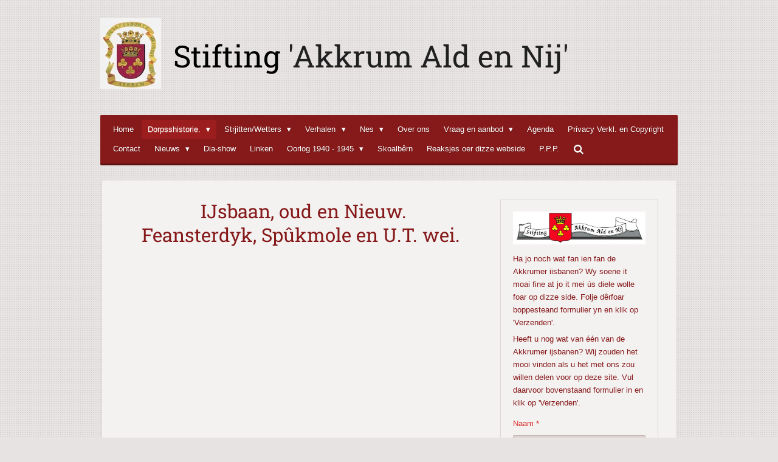

--- FILE ---
content_type: text/html; charset=UTF-8
request_url: https://www.akkrumaldennij.nl/dorpsshistorie-1/sport-spel/sport/wintersporten-1/schaatsen/leeg-28
body_size: 18350
content:
<!DOCTYPE html>
<html lang="nl">
    <head>
        <meta http-equiv="Content-Type" content="text/html; charset=utf-8">
        <meta name="viewport" content="width=device-width, initial-scale=1.0, maximum-scale=5.0">
        <meta http-equiv="X-UA-Compatible" content="IE=edge">
        <link rel="canonical" href="https://www.akkrumaldennij.nl/dorpsshistorie-1/sport-spel/sport/wintersporten-1/schaatsen/leeg-28">
        <link rel="sitemap" type="application/xml" href="https://www.akkrumaldennij.nl/sitemap.xml">
        <meta property="og:title" content="leeg / Schaatsen / Wintersporten / Sport / Sport &amp; Spel / Dorpsshistorie. | Akkrum Ald en Nij">
        <meta property="og:url" content="https://www.akkrumaldennij.nl/dorpsshistorie-1/sport-spel/sport/wintersporten-1/schaatsen/leeg-28">
        <base href="https://www.akkrumaldennij.nl/">
        <meta name="description" property="og:description" content="">
                <script nonce="dd694377f7c788a9912338aa59bcba70">
            
            window.JOUWWEB = window.JOUWWEB || {};
            window.JOUWWEB.application = window.JOUWWEB.application || {};
            window.JOUWWEB.application = {"backends":[{"domain":"jouwweb.nl","freeDomain":"jouwweb.site"},{"domain":"webador.com","freeDomain":"webadorsite.com"},{"domain":"webador.de","freeDomain":"webadorsite.com"},{"domain":"webador.fr","freeDomain":"webadorsite.com"},{"domain":"webador.es","freeDomain":"webadorsite.com"},{"domain":"webador.it","freeDomain":"webadorsite.com"},{"domain":"jouwweb.be","freeDomain":"jouwweb.site"},{"domain":"webador.ie","freeDomain":"webadorsite.com"},{"domain":"webador.co.uk","freeDomain":"webadorsite.com"},{"domain":"webador.at","freeDomain":"webadorsite.com"},{"domain":"webador.be","freeDomain":"webadorsite.com"},{"domain":"webador.ch","freeDomain":"webadorsite.com"},{"domain":"webador.ch","freeDomain":"webadorsite.com"},{"domain":"webador.mx","freeDomain":"webadorsite.com"},{"domain":"webador.com","freeDomain":"webadorsite.com"},{"domain":"webador.dk","freeDomain":"webadorsite.com"},{"domain":"webador.se","freeDomain":"webadorsite.com"},{"domain":"webador.no","freeDomain":"webadorsite.com"},{"domain":"webador.fi","freeDomain":"webadorsite.com"},{"domain":"webador.ca","freeDomain":"webadorsite.com"},{"domain":"webador.ca","freeDomain":"webadorsite.com"},{"domain":"webador.pl","freeDomain":"webadorsite.com"},{"domain":"webador.com.au","freeDomain":"webadorsite.com"},{"domain":"webador.nz","freeDomain":"webadorsite.com"}],"editorLocale":"nl-NL","editorTimezone":"Europe\/Amsterdam","editorLanguage":"nl","analytics4TrackingId":"G-E6PZPGE4QM","analyticsDimensions":[],"backendDomain":"www.jouwweb.nl","backendShortDomain":"jouwweb.nl","backendKey":"jouwweb-nl","freeWebsiteDomain":"jouwweb.site","noSsl":false,"build":{"reference":"76559bd"},"linkHostnames":["www.jouwweb.nl","www.webador.com","www.webador.de","www.webador.fr","www.webador.es","www.webador.it","www.jouwweb.be","www.webador.ie","www.webador.co.uk","www.webador.at","www.webador.be","www.webador.ch","fr.webador.ch","www.webador.mx","es.webador.com","www.webador.dk","www.webador.se","www.webador.no","www.webador.fi","www.webador.ca","fr.webador.ca","www.webador.pl","www.webador.com.au","www.webador.nz"],"assetsUrl":"https:\/\/assets.jwwb.nl","loginUrl":"https:\/\/www.jouwweb.nl\/inloggen","publishUrl":"https:\/\/www.jouwweb.nl\/v2\/website\/997635\/publish-proxy","adminUserOrIp":false,"pricing":{"plans":{"lite":{"amount":"700","currency":"EUR"},"pro":{"amount":"1200","currency":"EUR"},"business":{"amount":"2400","currency":"EUR"}},"yearlyDiscount":{"price":{"amount":"0","currency":"EUR"},"ratio":0,"percent":"0%","discountPrice":{"amount":"0","currency":"EUR"},"termPricePerMonth":{"amount":"0","currency":"EUR"},"termPricePerYear":{"amount":"0","currency":"EUR"}}},"hcUrl":{"add-product-variants":"https:\/\/help.jouwweb.nl\/hc\/nl\/articles\/28594307773201","basic-vs-advanced-shipping":"https:\/\/help.jouwweb.nl\/hc\/nl\/articles\/28594268794257","html-in-head":"https:\/\/help.jouwweb.nl\/hc\/nl\/articles\/28594336422545","link-domain-name":"https:\/\/help.jouwweb.nl\/hc\/nl\/articles\/28594325307409","optimize-for-mobile":"https:\/\/help.jouwweb.nl\/hc\/nl\/articles\/28594312927121","seo":"https:\/\/help.jouwweb.nl\/hc\/nl\/sections\/28507243966737","transfer-domain-name":"https:\/\/help.jouwweb.nl\/hc\/nl\/articles\/28594325232657","website-not-secure":"https:\/\/help.jouwweb.nl\/hc\/nl\/articles\/28594252935825"}};
            window.JOUWWEB.brand = {"type":"jouwweb","name":"JouwWeb","domain":"JouwWeb.nl","supportEmail":"support@jouwweb.nl"};
                    
                window.JOUWWEB = window.JOUWWEB || {};
                window.JOUWWEB.websiteRendering = {"locale":"nl-NL","timezone":"Europe\/Amsterdam","routes":{"api\/upload\/product-field":"\/_api\/upload\/product-field","checkout\/cart":"\/winkelwagen","payment":"\/bestelling-afronden\/:publicOrderId","payment\/forward":"\/bestelling-afronden\/:publicOrderId\/forward","public-order":"\/bestelling\/:publicOrderId","checkout\/authorize":"\/winkelwagen\/authorize\/:gateway","wishlist":"\/verlanglijst"}};
                                                    window.JOUWWEB.website = {"id":997635,"locale":"nl-NL","enabled":true,"title":"Akkrum Ald en Nij","hasTitle":true,"roleOfLoggedInUser":null,"ownerLocale":"nl-NL","plan":"pro","freeWebsiteDomain":"jouwweb.site","backendKey":"jouwweb-nl","currency":"EUR","defaultLocale":"nl-NL","url":"https:\/\/www.akkrumaldennij.nl\/","homepageSegmentId":3808257,"category":"website","isOffline":false,"isPublished":true,"locales":["nl-NL"],"allowed":{"ads":false,"credits":true,"externalLinks":true,"slideshow":true,"customDefaultSlideshow":true,"hostedAlbums":true,"moderators":true,"mailboxQuota":1,"statisticsVisitors":true,"statisticsDetailed":true,"statisticsMonths":3,"favicon":true,"password":true,"freeDomains":0,"freeMailAccounts":1,"canUseLanguages":false,"fileUpload":true,"legacyFontSize":false,"webshop":true,"products":10,"imageText":false,"search":true,"audioUpload":true,"videoUpload":0,"allowDangerousForms":false,"allowHtmlCode":true,"mobileBar":true,"sidebar":true,"poll":false,"allowCustomForms":true,"allowBusinessListing":true,"allowCustomAnalytics":true,"allowAccountingLink":true,"digitalProducts":false,"sitemapElement":false},"mobileBar":{"enabled":false,"theme":"accent","email":{"active":true},"location":{"active":true},"phone":{"active":true},"whatsapp":{"active":false},"social":{"active":false,"network":"facebook"}},"webshop":{"enabled":false,"currency":"EUR","taxEnabled":false,"taxInclusive":true,"vatDisclaimerVisible":false,"orderNotice":"<p>Indien u speciale wensen heeft kunt u deze doorgeven via het Opmerkingen-veld in de laatste stap.<\/p>","orderConfirmation":"<p>Hartelijk bedankt voor uw bestelling! U ontvangt zo spoedig mogelijk bericht van ons over de afhandeling van uw bestelling.<\/p>","freeShipping":false,"freeShippingAmount":"0.00","shippingDisclaimerVisible":false,"pickupAllowed":false,"couponAllowed":false,"detailsPageAvailable":true,"socialMediaVisible":true,"termsPage":null,"termsPageUrl":null,"extraTerms":null,"pricingVisible":true,"orderButtonVisible":true,"shippingAdvanced":false,"shippingAdvancedBackEnd":false,"soldOutVisible":true,"backInStockNotificationEnabled":false,"canAddProducts":true,"nextOrderNumber":1,"allowedServicePoints":[],"sendcloudConfigured":false,"sendcloudFallbackPublicKey":"a3d50033a59b4a598f1d7ce7e72aafdf","taxExemptionAllowed":true,"invoiceComment":null,"emptyCartVisible":false,"minimumOrderPrice":null,"productNumbersEnabled":false,"wishlistEnabled":false,"hideTaxOnCart":false},"isTreatedAsWebshop":false};                            window.JOUWWEB.cart = {"products":[],"coupon":null,"shippingCountryCode":null,"shippingChoice":null,"breakdown":[]};                            window.JOUWWEB.scripts = [];                        window.parent.JOUWWEB.colorPalette = window.JOUWWEB.colorPalette;
        </script>
                <title>leeg / Schaatsen / Wintersporten / Sport / Sport &amp; Spel / Dorpsshistorie. | Akkrum Ald en Nij</title>
                                                                            <meta property="og:image" content="https&#x3A;&#x2F;&#x2F;primary.jwwb.nl&#x2F;public&#x2F;x&#x2F;k&#x2F;m&#x2F;temp-ozuyeekpzotbikqvufgt&#x2F;l4z44g&#x2F;lytsfjwwbnl-public-x-k-m-temp-ozuyeekpzotbikqvufgt-999cd7d3-919b-48e6-8fb6-f7aaa8c2853f-1.jpg">
                    <meta property="og:image" content="https&#x3A;&#x2F;&#x2F;primary.jwwb.nl&#x2F;public&#x2F;x&#x2F;k&#x2F;m&#x2F;temp-ozuyeekpzotbikqvufgt&#x2F;835k0e&#x2F;akkrumaldnijkopie3-46kopie3-2.jpg">
                    <meta property="og:image" content="https&#x3A;&#x2F;&#x2F;primary.jwwb.nl&#x2F;public&#x2F;x&#x2F;k&#x2F;m&#x2F;temp-ozuyeekpzotbikqvufgt&#x2F;zxef9l&#x2F;AKKRUMALDNIJkopie3-9.jpg">
                    <meta property="og:image" content="https&#x3A;&#x2F;&#x2F;primary.jwwb.nl&#x2F;public&#x2F;x&#x2F;k&#x2F;m&#x2F;temp-ozuyeekpzotbikqvufgt&#x2F;n5ebo5&#x2F;15-8-1967.jpg">
                                    <meta name="twitter:card" content="summary_large_image">
                        <meta property="twitter:image" content="https&#x3A;&#x2F;&#x2F;primary.jwwb.nl&#x2F;public&#x2F;x&#x2F;k&#x2F;m&#x2F;temp-ozuyeekpzotbikqvufgt&#x2F;l4z44g&#x2F;lytsfjwwbnl-public-x-k-m-temp-ozuyeekpzotbikqvufgt-999cd7d3-919b-48e6-8fb6-f7aaa8c2853f-1.jpg">
                                                    <script src="https://www.google.com/recaptcha/enterprise.js?hl=nl&amp;render=explicit" nonce="dd694377f7c788a9912338aa59bcba70" data-turbo-track="reload"></script>
<script src="https://plausible.io/js/script.manual.js" nonce="dd694377f7c788a9912338aa59bcba70" data-turbo-track="reload" defer data-domain="shard10.jouwweb.nl"></script>
<link rel="stylesheet" type="text/css" href="https://gfonts.jwwb.nl/css?display=fallback&amp;family=Roboto+Slab%3A400%2C700%2C400italic%2C700italic" nonce="dd694377f7c788a9912338aa59bcba70" data-turbo-track="dynamic">
<script src="https://assets.jwwb.nl/assets/build/website-rendering/nl-NL.js?bust=af8dcdef13a1895089e9" nonce="dd694377f7c788a9912338aa59bcba70" data-turbo-track="reload" defer></script>
<script src="https://assets.jwwb.nl/assets/website-rendering/runtime.e155993011efc7175f1d.js?bust=9c9da86aa25b93d0d097" nonce="dd694377f7c788a9912338aa59bcba70" data-turbo-track="reload" defer></script>
<script src="https://assets.jwwb.nl/assets/website-rendering/812.881ee67943804724d5af.js?bust=78ab7ad7d6392c42d317" nonce="dd694377f7c788a9912338aa59bcba70" data-turbo-track="reload" defer></script>
<script src="https://assets.jwwb.nl/assets/website-rendering/main.fcb48f874358186fdbcf.js?bust=ae2434b747f7e2a90746" nonce="dd694377f7c788a9912338aa59bcba70" data-turbo-track="reload" defer></script>
<link rel="preload" href="https://assets.jwwb.nl/assets/website-rendering/styles.1ccb5af37fe695da2886.css?bust=b0ae04ec4c862e8d8ee1" as="style">
<link rel="preload" href="https://assets.jwwb.nl/assets/website-rendering/fonts/icons-website-rendering/font/website-rendering.woff2?bust=bd2797014f9452dadc8e" as="font" crossorigin>
<link rel="preconnect" href="https://gfonts.jwwb.nl">
<link rel="stylesheet" type="text/css" href="https://assets.jwwb.nl/assets/website-rendering/styles.1ccb5af37fe695da2886.css?bust=b0ae04ec4c862e8d8ee1" nonce="dd694377f7c788a9912338aa59bcba70" data-turbo-track="dynamic">
<link rel="preconnect" href="https://assets.jwwb.nl">
<link rel="stylesheet" type="text/css" href="https://primary.jwwb.nl/public/x/k/m/temp-ozuyeekpzotbikqvufgt/style.css?bust=1769281933" nonce="dd694377f7c788a9912338aa59bcba70" data-turbo-track="dynamic">    </head>
    <body
        id="top"
        class="jw-is-no-slideshow jw-header-is-image-text jw-is-segment-page jw-is-frontend jw-is-sidebar jw-is-no-messagebar jw-is-no-touch-device jw-is-no-mobile"
                                    data-jouwweb-page="4603741"
                                                data-jouwweb-segment-id="4603741"
                                                data-jouwweb-segment-type="page"
                                                data-template-threshold="980"
                                                data-template-name="bistro&#x7C;variation_2"
                            itemscope
        itemtype="https://schema.org/WebPage"
    >
                                    <meta itemprop="url" content="https://www.akkrumaldennij.nl/dorpsshistorie-1/sport-spel/sport/wintersporten-1/schaatsen/leeg-28">
        <a href="#main-content" class="jw-skip-link">
            Ga direct naar de hoofdinhoud        </a>
        <div class="jw-background"></div>
        <div class="jw-body">
            <div class="jw-mobile-menu jw-mobile-is-text js-mobile-menu">
            <button
            type="button"
            class="jw-mobile-menu__button jw-mobile-search-button"
            aria-label="Zoek binnen website"
        >
            <span class="jw-icon-search"></span>
        </button>
        <div class="jw-mobile-header jw-mobile-header--image-text">
        <a            class="jw-mobile-header-content"
                            href="/"
                        >
                            <img class="jw-mobile-logo jw-mobile-logo--square" src="https://primary.jwwb.nl/public/x/k/m/temp-ozuyeekpzotbikqvufgt/999cd7d3-919b-48e6-8fb6-f7aaa8c2853f.jpg?enable-io=true&amp;enable=upscale&amp;height=70" srcset="https://primary.jwwb.nl/public/x/k/m/temp-ozuyeekpzotbikqvufgt/999cd7d3-919b-48e6-8fb6-f7aaa8c2853f.jpg?enable-io=true&amp;enable=upscale&amp;height=70 1x, https://primary.jwwb.nl/public/x/k/m/temp-ozuyeekpzotbikqvufgt/999cd7d3-919b-48e6-8fb6-f7aaa8c2853f.jpg?enable-io=true&amp;enable=upscale&amp;height=140&amp;quality=70 2x" alt="Akkrum Ald en Nij" title="Akkrum Ald en Nij">                                        <div class="jw-mobile-text">
                    <span style="font-size: 200%;"> Stifting <span style="color: #202020;">'Akkrum Ald en Nij'</span></span>                </div>
                    </a>
    </div>

    
            <button
            type="button"
            class="jw-mobile-menu__button jw-mobile-toggle"
            aria-label="Open / sluit menu"
        >
            <span class="jw-icon-burger"></span>
        </button>
    </div>
    <div class="jw-mobile-menu-search jw-mobile-menu-search--hidden">
        <form
            action="/zoeken"
            method="get"
            class="jw-mobile-menu-search__box"
        >
            <input
                type="text"
                name="q"
                value=""
                placeholder="Zoeken..."
                class="jw-mobile-menu-search__input"
                aria-label="Zoeken"
            >
            <button type="submit" class="jw-btn jw-btn--style-flat jw-mobile-menu-search__button" aria-label="Zoeken">
                <span class="website-rendering-icon-search" aria-hidden="true"></span>
            </button>
            <button type="button" class="jw-btn jw-btn--style-flat jw-mobile-menu-search__button js-cancel-search" aria-label="Zoekopdracht annuleren">
                <span class="website-rendering-icon-cancel" aria-hidden="true"></span>
            </button>
        </form>
    </div>
            <script nonce="dd694377f7c788a9912338aa59bcba70">
    window.JOUWWEB.templateConfig = {
        header: {
            mobileSelector: '.jw-mobile-menu',
            updatePusher: function (headerHeight, state) {
                $('.jw-menu-clone').css('top', headerHeight);
            },
        },
    };
</script>
<div class="wrapper">
    <div class="header js-topbar-content-container">
        <div class="jw-header-logo">
            <div
    id="jw-header-image-container"
    class="jw-header jw-header-image jw-header-image-toggle"
    style="flex-basis: 100px; max-width: 100px; flex-shrink: 1;"
>
            <a href="/">
        <img id="jw-header-image" data-image-id="15155295" srcset="https://primary.jwwb.nl/public/x/k/m/temp-ozuyeekpzotbikqvufgt/999cd7d3-919b-48e6-8fb6-f7aaa8c2853f.jpg?enable-io=true&amp;width=100 100w, https://primary.jwwb.nl/public/x/k/m/temp-ozuyeekpzotbikqvufgt/999cd7d3-919b-48e6-8fb6-f7aaa8c2853f.jpg?enable-io=true&amp;width=200 200w" class="jw-header-image" title="Akkrum Ald en Nij" style="" sizes="100px" width="100" height="117" intrinsicsize="100.00 x 117.00" alt="Akkrum Ald en Nij">                </a>
    </div>
        <div
    class="jw-header jw-header-title-container jw-header-text jw-header-text-toggle"
    data-stylable="true"
>
    <a        id="jw-header-title"
        class="jw-header-title"
                    href="/"
            >
        <span style="font-size: 200%;"> Stifting <span style="color: #202020;">'Akkrum Ald en Nij'</span></span>    </a>
</div>
</div>
    </div>
    <div class="menu-wrap">
        <nav class="menu jw-menu-copy">
            <ul
    id="jw-menu"
    class="jw-menu jw-menu-horizontal"
            >
            <li
    class="jw-menu-item"
>
        <a        class="jw-menu-link"
        href="/"                                            data-page-link-id="3808257"
                            >
                <span class="">
            Home        </span>
            </a>
                </li>
            <li
    class="jw-menu-item jw-menu-has-submenu jw-menu-is-active"
>
        <a        class="jw-menu-link js-active-menu-item"
        href="/dorpsshistorie-1"                                            data-page-link-id="3810402"
                            >
                <span class="">
            Dorpsshistorie.        </span>
                    <span class="jw-arrow jw-arrow-toplevel"></span>
            </a>
                    <ul
            class="jw-submenu"
                    >
                            <li
    class="jw-menu-item"
>
        <a        class="jw-menu-link"
        href="/dorpsshistorie-1/monumentenstichting-boarnsterhim"                                            data-page-link-id="4603925"
                            >
                <span class="">
            Monumentenstichting Boarnsterhim.*        </span>
            </a>
                </li>
                            <li
    class="jw-menu-item"
>
        <a        class="jw-menu-link"
        href="/dorpsshistorie-1/archivaria"                                            data-page-link-id="8097492"
                            >
                <span class="">
            &quot;Archivaria&quot;*        </span>
            </a>
                </li>
                            <li
    class="jw-menu-item jw-menu-has-submenu"
>
        <a        class="jw-menu-link"
        href="/dorpsshistorie-1/his-gebouwen"                                            data-page-link-id="3810027"
                            >
                <span class="">
            His. Gebouwen        </span>
                    <span class="jw-arrow"></span>
            </a>
                    <ul
            class="jw-submenu"
                    >
                            <li
    class="jw-menu-item"
>
        <a        class="jw-menu-link"
        href="/dorpsshistorie-1/his-gebouwen/coopersburg-1901-lyts-part"                                            data-page-link-id="3812910"
                            >
                <span class="">
            Coopersburg (1901)* (lyts part)        </span>
            </a>
                </li>
                            <li
    class="jw-menu-item"
>
        <a        class="jw-menu-link"
        href="/dorpsshistorie-1/his-gebouwen/gemeentehuis"                                            data-page-link-id="3813109"
                            >
                <span class="">
            Gemeentehuis        </span>
            </a>
                </li>
                            <li
    class="jw-menu-item"
>
        <a        class="jw-menu-link"
        href="/dorpsshistorie-1/his-gebouwen/oorloch-en-frede-yn-akkrum"                                            data-page-link-id="4108507"
                            >
                <span class="">
            Oorloch en Frede yn Akkrum        </span>
            </a>
                </li>
                    </ul>
        </li>
                            <li
    class="jw-menu-item"
>
        <a        class="jw-menu-link"
        href="/dorpsshistorie-1/winkelbestanden-enz"                                            data-page-link-id="4260019"
                            >
                <span class="">
            Winkelbestanden enz.        </span>
            </a>
                </li>
                            <li
    class="jw-menu-item"
>
        <a        class="jw-menu-link"
        href="/dorpsshistorie-1/hoe-kaam-akkrum-oan-syn-namme"                                            data-page-link-id="4114680"
                            >
                <span class="">
            Hoe kaam Akkrum oan syn namme?        </span>
            </a>
                </li>
                            <li
    class="jw-menu-item jw-menu-has-submenu"
>
        <a        class="jw-menu-link"
        href="/dorpsshistorie-1/industrie"                                            data-page-link-id="3810906"
                            >
                <span class="">
            Industrie        </span>
                    <span class="jw-arrow"></span>
            </a>
                    <ul
            class="jw-submenu"
                    >
                            <li
    class="jw-menu-item"
>
        <a        class="jw-menu-link"
        href="/dorpsshistorie-1/industrie/akkrumer-hout-zagerij-a-h-z"                                            data-page-link-id="4077661"
                            >
                <span class="">
            Akkrumer Hout Zagerij (A.H.Z.)        </span>
            </a>
                </li>
                            <li
    class="jw-menu-item jw-menu-has-submenu"
>
        <a        class="jw-menu-link"
        href="/dorpsshistorie-1/industrie/f-c-e-fabriek"                                            data-page-link-id="3813387"
                            >
                <span class="">
            F.C.E. fabriek        </span>
                    <span class="jw-arrow"></span>
            </a>
                    <ul
            class="jw-submenu"
                    >
                            <li
    class="jw-menu-item"
>
        <a        class="jw-menu-link"
        href="/dorpsshistorie-1/industrie/f-c-e-fabriek/personeel-en-directie"                                            data-page-link-id="4108515"
                            >
                <span class="">
            Personeel en Directie        </span>
            </a>
                </li>
                            <li
    class="jw-menu-item"
>
        <a        class="jw-menu-link"
        href="/dorpsshistorie-1/industrie/f-c-e-fabriek/wagenpark"                                            data-page-link-id="4259988"
                            >
                <span class="">
            Wagenpark        </span>
            </a>
                </li>
                            <li
    class="jw-menu-item"
>
        <a        class="jw-menu-link"
        href="/dorpsshistorie-1/industrie/f-c-e-fabriek/sloop-f-c-e"                                            data-page-link-id="4259990"
                            >
                <span class="">
            SLOOP F.C.E.        </span>
            </a>
                </li>
                    </ul>
        </li>
                            <li
    class="jw-menu-item"
>
        <a        class="jw-menu-link"
        href="/dorpsshistorie-1/industrie/u-t-d"                                            data-page-link-id="3813388"
                            >
                <span class="">
            U.T.D.        </span>
            </a>
                </li>
                    </ul>
        </li>
                            <li
    class="jw-menu-item jw-menu-has-submenu"
>
        <a        class="jw-menu-link"
        href="/dorpsshistorie-1/onderwijs"                                            data-page-link-id="3812996"
                            >
                <span class="">
            Onderwijs        </span>
                    <span class="jw-arrow"></span>
            </a>
                    <ul
            class="jw-submenu"
                    >
                            <li
    class="jw-menu-item"
>
        <a        class="jw-menu-link"
        href="/dorpsshistorie-1/onderwijs/franse-school"                                            data-page-link-id="10904931"
                            >
                <span class="">
            Franse School        </span>
            </a>
                </li>
                            <li
    class="jw-menu-item jw-menu-has-submenu"
>
        <a        class="jw-menu-link"
        href="/dorpsshistorie-1/onderwijs/christelijk-onderwijs-dhs"                                            data-page-link-id="3813086"
                            >
                <span class="">
            Christelijk Onderwijs (DHS)        </span>
                    <span class="jw-arrow"></span>
            </a>
                    <ul
            class="jw-submenu"
                    >
                            <li
    class="jw-menu-item"
>
        <a        class="jw-menu-link"
        href="/dorpsshistorie-1/onderwijs/christelijk-onderwijs-dhs/klassefoto-s-4"                                            data-page-link-id="4260016"
                            >
                <span class="">
            Klassefoto&#039;s        </span>
            </a>
                </li>
                            <li
    class="jw-menu-item"
>
        <a        class="jw-menu-link"
        href="/dorpsshistorie-1/onderwijs/christelijk-onderwijs-dhs/brede-school-perikelen"                                            data-page-link-id="4511193"
                            >
                <span class="">
            Brede school perikelen        </span>
            </a>
                </li>
                            <li
    class="jw-menu-item"
>
        <a        class="jw-menu-link"
        href="/dorpsshistorie-1/onderwijs/christelijk-onderwijs-dhs/100-jier-ds-hasper-skoalle-1919-2019"                                            data-page-link-id="4533758"
                            >
                <span class="">
            100 jier Ds. Hasper Skoalle.  (1919-2019)        </span>
            </a>
                </li>
                    </ul>
        </li>
                            <li
    class="jw-menu-item"
>
        <a        class="jw-menu-link"
        href="/dorpsshistorie-1/onderwijs/krobbehiem"                                            data-page-link-id="3813097"
                            >
                <span class="">
            Krobbehiem        </span>
            </a>
                </li>
                    </ul>
        </li>
                            <li
    class="jw-menu-item"
>
        <a        class="jw-menu-link"
        href="/dorpsshistorie-1/monumenten"                                            data-page-link-id="4065174"
                            >
                <span class="">
            Monumenten        </span>
            </a>
                </li>
                            <li
    class="jw-menu-item jw-menu-has-submenu"
>
        <a        class="jw-menu-link"
        href="/dorpsshistorie-1/gemeente-ut"                                            data-page-link-id="3813511"
                            >
                <span class="">
            Gemeente Ut.        </span>
                    <span class="jw-arrow"></span>
            </a>
                    <ul
            class="jw-submenu"
                    >
                            <li
    class="jw-menu-item"
>
        <a        class="jw-menu-link"
        href="/dorpsshistorie-1/gemeente-ut/it-stoart-dwinger"                                            data-page-link-id="4233514"
                            >
                <span class="">
            It Stoart (Dwinger)        </span>
            </a>
                </li>
                    </ul>
        </li>
                            <li
    class="jw-menu-item jw-menu-has-submenu jw-menu-is-active"
>
        <a        class="jw-menu-link js-active-menu-item"
        href="/dorpsshistorie-1/sport-spel"                                            data-page-link-id="3810588"
                            >
                <span class="">
            Sport &amp; Spel        </span>
                    <span class="jw-arrow"></span>
            </a>
                    <ul
            class="jw-submenu"
                    >
                            <li
    class="jw-menu-item jw-menu-has-submenu"
>
        <a        class="jw-menu-link"
        href="/dorpsshistorie-1/sport-spel/volksvermaak"                                            data-page-link-id="3818561"
                            >
                <span class="">
            Volksvermaak        </span>
                    <span class="jw-arrow"></span>
            </a>
                    <ul
            class="jw-submenu"
                    >
                            <li
    class="jw-menu-item"
>
        <a        class="jw-menu-link"
        href="/dorpsshistorie-1/sport-spel/volksvermaak/merke-kermis"                                            data-page-link-id="3951420"
                            >
                <span class="">
            Merke (Kermis)        </span>
            </a>
                </li>
                    </ul>
        </li>
                    </ul>
        </li>
                            <li
    class="jw-menu-item"
>
        <a        class="jw-menu-link"
        href="/dorpsshistorie-1/skytstuollen"                                            data-page-link-id="3810531"
                            >
                <span class="">
            Skytstuollen        </span>
            </a>
                </li>
                            <li
    class="jw-menu-item jw-menu-has-submenu"
>
        <a        class="jw-menu-link"
        href="/dorpsshistorie-1/personalia"                                            data-page-link-id="3810576"
                            >
                <span class="">
            Personalia        </span>
                    <span class="jw-arrow"></span>
            </a>
                    <ul
            class="jw-submenu"
                    >
                            <li
    class="jw-menu-item"
>
        <a        class="jw-menu-link"
        href="/dorpsshistorie-1/personalia/ploegen"                                            data-page-link-id="3813673"
                            >
                <span class="">
            Ploegen        </span>
            </a>
                </li>
                            <li
    class="jw-menu-item"
>
        <a        class="jw-menu-link"
        href="/dorpsshistorie-1/personalia/fryske-achternammen"                                            data-page-link-id="4725750"
                            >
                <span class="">
            Fryske Achternammen        </span>
            </a>
                </li>
                            <li
    class="jw-menu-item"
>
        <a        class="jw-menu-link"
        href="/dorpsshistorie-1/personalia/akkrumers-fan-betsjutting-ald"                                            data-page-link-id="4408233"
                            >
                <span class="">
            Akkrumers fan betsjutting (Ald)        </span>
            </a>
                </li>
                    </ul>
        </li>
                    </ul>
        </li>
            <li
    class="jw-menu-item jw-menu-has-submenu"
>
        <a        class="jw-menu-link"
        href="/strjitten-wetters"                                            data-page-link-id="3820332"
                            >
                <span class="">
            Strjitten/Wetters        </span>
                    <span class="jw-arrow jw-arrow-toplevel"></span>
            </a>
                    <ul
            class="jw-submenu"
                    >
                            <li
    class="jw-menu-item jw-menu-has-submenu"
>
        <a        class="jw-menu-link"
        href="/strjitten-wetters/a-tm-k"                                            data-page-link-id="3820347"
                            >
                <span class="">
            A. tm. K.        </span>
                    <span class="jw-arrow"></span>
            </a>
                    <ul
            class="jw-submenu"
                    >
                            <li
    class="jw-menu-item"
>
        <a        class="jw-menu-link"
        href="/strjitten-wetters/a-tm-k/achterom-it"                                            data-page-link-id="3821345"
                            >
                <span class="">
            Achterom it*        </span>
            </a>
                </li>
                            <li
    class="jw-menu-item"
>
        <a        class="jw-menu-link"
        href="/strjitten-wetters/a-tm-k/adam-hurdriderstrjitte"                                            data-page-link-id="4164132"
                            >
                <span class="">
            Adam Hurdriderstrjitte *        </span>
            </a>
                </li>
                            <li
    class="jw-menu-item"
>
        <a        class="jw-menu-link"
        href="/strjitten-wetters/a-tm-k/akkrumerdyk"                                            data-page-link-id="3821352"
                            >
                <span class="">
            Akkrumerdyk*        </span>
            </a>
                </li>
                            <li
    class="jw-menu-item"
>
        <a        class="jw-menu-link"
        href="/strjitten-wetters/a-tm-k/alde-haven"                                            data-page-link-id="4016224"
                            >
                <span class="">
            Alde Haven*        </span>
            </a>
                </li>
                            <li
    class="jw-menu-item"
>
        <a        class="jw-menu-link"
        href="/strjitten-wetters/a-tm-k/boarnsterdyk"                                            data-page-link-id="3947514"
                            >
                <span class="">
            Boarnsterdyk*        </span>
            </a>
                </li>
                            <li
    class="jw-menu-item"
>
        <a        class="jw-menu-link"
        href="/strjitten-wetters/a-tm-k/boarnswal"                                            data-page-link-id="3821360"
                            >
                <span class="">
            Boarnswal*        </span>
            </a>
                </li>
                            <li
    class="jw-menu-item"
>
        <a        class="jw-menu-link"
        href="/strjitten-wetters/a-tm-k/boerestege-en-boerepaed"                                            data-page-link-id="3821361"
                            >
                <span class="">
            Boerestege en Boerepaed*        </span>
            </a>
                </li>
                            <li
    class="jw-menu-item"
>
        <a        class="jw-menu-link"
        href="/strjitten-wetters/a-tm-k/brijpot-brijpotsleat-en-brijpot-sluske"                                            data-page-link-id="4016612"
                            >
                <span class="">
            Brijpot, Brijpotsleat en Brijpot slúske*        </span>
            </a>
                </li>
                            <li
    class="jw-menu-item"
>
        <a        class="jw-menu-link"
        href="/strjitten-wetters/a-tm-k/buorren"                                            data-page-link-id="3821377"
                            >
                <span class="">
            Buorren*        </span>
            </a>
                </li>
                            <li
    class="jw-menu-item"
>
        <a        class="jw-menu-link"
        href="/strjitten-wetters/a-tm-k/buterwal"                                            data-page-link-id="3821382"
                            >
                <span class="">
            Bûterwâl*        </span>
            </a>
                </li>
                            <li
    class="jw-menu-item"
>
        <a        class="jw-menu-link"
        href="/strjitten-wetters/a-tm-k/dr-w-h-idzerdastrjitte"                                            data-page-link-id="4400723"
                            >
                <span class="">
            Dr. W.H. Idzerdastrjitte *        </span>
            </a>
                </li>
                            <li
    class="jw-menu-item"
>
        <a        class="jw-menu-link"
        href="/strjitten-wetters/a-tm-k/dringelstrjitte-nunderpaed"                                            data-page-link-id="3821393"
                            >
                <span class="">
            Dringelstrjitte /Nunderpaed*        </span>
            </a>
                </li>
                            <li
    class="jw-menu-item"
>
        <a        class="jw-menu-link"
        href="/strjitten-wetters/a-tm-k/dwerspaed"                                            data-page-link-id="3821394"
                            >
                <span class="">
            Dwerspaed*        </span>
            </a>
                </li>
                            <li
    class="jw-menu-item"
>
        <a        class="jw-menu-link"
        href="/strjitten-wetters/a-tm-k/finkebuorren"                                            data-page-link-id="3821406"
                            >
                <span class="">
            Finkebuorren *        </span>
            </a>
                </li>
                            <li
    class="jw-menu-item"
>
        <a        class="jw-menu-link"
        href="/strjitten-wetters/a-tm-k/finlan-it"                                            data-page-link-id="3995854"
                            >
                <span class="">
            Finlân it*        </span>
            </a>
                </li>
                            <li
    class="jw-menu-item"
>
        <a        class="jw-menu-link"
        href="/strjitten-wetters/a-tm-k/folkert-kuipersstrjitte"                                            data-page-link-id="3995863"
                            >
                <span class="">
            Folkert Kuipersstrjitte *        </span>
            </a>
                </li>
                            <li
    class="jw-menu-item"
>
        <a        class="jw-menu-link"
        href="/strjitten-wetters/a-tm-k/galemaleane"                                            data-page-link-id="3995921"
                            >
                <span class="">
            Galemaleane*        </span>
            </a>
                </li>
                            <li
    class="jw-menu-item"
>
        <a        class="jw-menu-link"
        href="/strjitten-wetters/a-tm-k/griene-eker"                                            data-page-link-id="3821416"
                            >
                <span class="">
            Griene Eker*        </span>
            </a>
                </li>
                            <li
    class="jw-menu-item"
>
        <a        class="jw-menu-link"
        href="/strjitten-wetters/a-tm-k/g-s-ruiterstrjitte"                                            data-page-link-id="4396158"
                            >
                <span class="">
            G.S. Ruiterstrjitte *        </span>
            </a>
                </li>
                            <li
    class="jw-menu-item"
>
        <a        class="jw-menu-link"
        href="/strjitten-wetters/a-tm-k/heechein"                                            data-page-link-id="3821419"
                            >
                <span class="">
            Heechein*        </span>
            </a>
                </li>
                            <li
    class="jw-menu-item"
>
        <a        class="jw-menu-link"
        href="/strjitten-wetters/a-tm-k/himdyk"                                            data-page-link-id="3821424"
                            >
                <span class="">
            Himdyk*        </span>
            </a>
                </li>
                            <li
    class="jw-menu-item"
>
        <a        class="jw-menu-link"
        href="/strjitten-wetters/a-tm-k/hopmanshop"                                            data-page-link-id="3821425"
                            >
                <span class="">
            Hopmanshop*        </span>
            </a>
                </li>
                            <li
    class="jw-menu-item"
>
        <a        class="jw-menu-link"
        href="/strjitten-wetters/a-tm-k/jokwei"                                            data-page-link-id="3821436"
                            >
                <span class="">
            Jokwei*        </span>
            </a>
                </li>
                            <li
    class="jw-menu-item"
>
        <a        class="jw-menu-link"
        href="/strjitten-wetters/a-tm-k/kanadeeskestrjitte"                                            data-page-link-id="3821440"
                            >
                <span class="">
            Kanadeeskestrjitte*        </span>
            </a>
                </li>
                            <li
    class="jw-menu-item"
>
        <a        class="jw-menu-link"
        href="/strjitten-wetters/a-tm-k/koarte-miente-radiostrjitte"                                            data-page-link-id="3821447"
                            >
                <span class="">
            Koarte Miente - Radiostrjitte*        </span>
            </a>
                </li>
                    </ul>
        </li>
                            <li
    class="jw-menu-item jw-menu-has-submenu"
>
        <a        class="jw-menu-link"
        href="/strjitten-wetters/l-tm-z"                                            data-page-link-id="3820348"
                            >
                <span class="">
            L. tm. Z.        </span>
                    <span class="jw-arrow"></span>
            </a>
                    <ul
            class="jw-submenu"
                    >
                            <li
    class="jw-menu-item"
>
        <a        class="jw-menu-link"
        href="/strjitten-wetters/l-tm-z/lange-miente-greidwei"                                            data-page-link-id="3821487"
                            >
                <span class="">
            Lange Miente-Greidwei*        </span>
            </a>
                </li>
                            <li
    class="jw-menu-item"
>
        <a        class="jw-menu-link"
        href="/strjitten-wetters/l-tm-z/leechein-skoalstrjitte"                                            data-page-link-id="3821488"
                            >
                <span class="">
            Leechein-Skoalstrjitte*.        </span>
            </a>
                </li>
                            <li
    class="jw-menu-item jw-menu-has-submenu"
>
        <a        class="jw-menu-link"
        href="/strjitten-wetters/l-tm-z/leppedyk"                                            data-page-link-id="3821489"
                            >
                <span class="">
            Leppedyk*        </span>
                    <span class="jw-arrow"></span>
            </a>
                    <ul
            class="jw-submenu"
                    >
                            <li
    class="jw-menu-item"
>
        <a        class="jw-menu-link"
        href="/strjitten-wetters/l-tm-z/leppedyk/leppedyk-buitengebied"                                            data-page-link-id="4594315"
                            >
                <span class="">
            Leppedyk Buitengebied*        </span>
            </a>
                </li>
                    </ul>
        </li>
                            <li
    class="jw-menu-item"
>
        <a        class="jw-menu-link"
        href="/strjitten-wetters/l-tm-z/ljouwerterdyk"                                            data-page-link-id="3821490"
                            >
                <span class="">
            Ljouwerterdyk*        </span>
            </a>
                </li>
                            <li
    class="jw-menu-item"
>
        <a        class="jw-menu-link"
        href="/strjitten-wetters/l-tm-z/melkerspaad"                                            data-page-link-id="3997230"
                            >
                <span class="">
            Melkerspaad*        </span>
            </a>
                </li>
                            <li
    class="jw-menu-item"
>
        <a        class="jw-menu-link"
        href="/strjitten-wetters/l-tm-z/mounedyk"                                            data-page-link-id="3821496"
                            >
                <span class="">
            Mounedyk*        </span>
            </a>
                </li>
                            <li
    class="jw-menu-item"
>
        <a        class="jw-menu-link"
        href="/strjitten-wetters/l-tm-z/nije-haven"                                            data-page-link-id="4016702"
                            >
                <span class="">
            Nije Haven*        </span>
            </a>
                </li>
                            <li
    class="jw-menu-item"
>
        <a        class="jw-menu-link"
        href="/strjitten-wetters/l-tm-z/ombocht"                                            data-page-link-id="3997266"
                            >
                <span class="">
            Ombocht*        </span>
            </a>
                </li>
                            <li
    class="jw-menu-item"
>
        <a        class="jw-menu-link"
        href="/strjitten-wetters/l-tm-z/om-e-toer"                                            data-page-link-id="3821502"
                            >
                <span class="">
            Om &#039;e Toer*        </span>
            </a>
                </li>
                            <li
    class="jw-menu-item"
>
        <a        class="jw-menu-link"
        href="/strjitten-wetters/l-tm-z/rakswal"                                            data-page-link-id="3821515"
                            >
                <span class="">
            Rakswâl*        </span>
            </a>
                </li>
                            <li
    class="jw-menu-item"
>
        <a        class="jw-menu-link"
        href="/strjitten-wetters/l-tm-z/sake-visserstrjitte"                                            data-page-link-id="3997610"
                            >
                <span class="">
            Sake Visserstrjitte *        </span>
            </a>
                </li>
                            <li
    class="jw-menu-item"
>
        <a        class="jw-menu-link"
        href="/strjitten-wetters/l-tm-z/sitadel-sechstjenhuzen-spoarput"                                            data-page-link-id="3821525"
                            >
                <span class="">
            Sitadel-Sechstjenhúzen/Spoarput *        </span>
            </a>
                </li>
                            <li
    class="jw-menu-item"
>
        <a        class="jw-menu-link"
        href="/strjitten-wetters/l-tm-z/slachterij-de"                                            data-page-link-id="3946857"
                            >
                <span class="">
            Slachterij de *        </span>
            </a>
                </li>
                            <li
    class="jw-menu-item"
>
        <a        class="jw-menu-link"
        href="/strjitten-wetters/l-tm-z/sr-van-der-vegtstrjitte"                                            data-page-link-id="3997609"
                            >
                <span class="">
            Sr. van der Vegtstrjitte *        </span>
            </a>
                </li>
                            <li
    class="jw-menu-item"
>
        <a        class="jw-menu-link"
        href="/strjitten-wetters/l-tm-z/trigreppel-strjitte"                                            data-page-link-id="3821543"
                            >
                <span class="">
            Trigreppel-Strjitte*        </span>
            </a>
                </li>
                            <li
    class="jw-menu-item"
>
        <a        class="jw-menu-link"
        href="/strjitten-wetters/l-tm-z/trigreppel-wetter"                                            data-page-link-id="4030479"
                            >
                <span class="">
            Trigreppel-Wetter*        </span>
            </a>
                </li>
                            <li
    class="jw-menu-item jw-menu-has-submenu"
>
        <a        class="jw-menu-link"
        href="/strjitten-wetters/l-tm-z/u-t-wei"                                            data-page-link-id="3821549"
                            >
                <span class="">
            U.T. Wei*        </span>
                    <span class="jw-arrow"></span>
            </a>
                    <ul
            class="jw-submenu"
                    >
                            <li
    class="jw-menu-item"
>
        <a        class="jw-menu-link"
        href="/strjitten-wetters/l-tm-z/u-t-wei/de-ranewei"                                            data-page-link-id="4255939"
                            >
                <span class="">
            De Rânewei *        </span>
            </a>
                </li>
                    </ul>
        </li>
                            <li
    class="jw-menu-item"
>
        <a        class="jw-menu-link"
        href="/strjitten-wetters/l-tm-z/weidlan"                                            data-page-link-id="3821550"
                            >
                <span class="">
            Weidlân*        </span>
            </a>
                </li>
                            <li
    class="jw-menu-item"
>
        <a        class="jw-menu-link"
        href="/strjitten-wetters/l-tm-z/w-j-koopmansstrjitte"                                            data-page-link-id="4400619"
                            >
                <span class="">
            W.J. Koopmansstrjitte *        </span>
            </a>
                </li>
                    </ul>
        </li>
                            <li
    class="jw-menu-item jw-menu-has-submenu"
>
        <a        class="jw-menu-link"
        href="/strjitten-wetters/buorskippen"                                            data-page-link-id="3821316"
                            >
                <span class="">
            Buorskippen        </span>
                    <span class="jw-arrow"></span>
            </a>
                    <ul
            class="jw-submenu"
                    >
                            <li
    class="jw-menu-item"
>
        <a        class="jw-menu-link"
        href="/strjitten-wetters/buorskippen/ald-skou"                                            data-page-link-id="3821321"
                            >
                <span class="">
            Ald Skou*        </span>
            </a>
                </li>
                            <li
    class="jw-menu-item"
>
        <a        class="jw-menu-link"
        href="/strjitten-wetters/buorskippen/nije-skou-1"                                            data-page-link-id="3823713"
                            >
                <span class="">
            Nije Skou*        </span>
            </a>
                </li>
                    </ul>
        </li>
                    </ul>
        </li>
            <li
    class="jw-menu-item jw-menu-has-submenu"
>
        <a        class="jw-menu-link"
        href="/verhalen"                                            data-page-link-id="3810592"
                            >
                <span class="">
            Verhalen        </span>
                    <span class="jw-arrow jw-arrow-toplevel"></span>
            </a>
                    <ul
            class="jw-submenu"
                    >
                            <li
    class="jw-menu-item"
>
        <a        class="jw-menu-link"
        href="/verhalen/anekdoates-1"                                            data-page-link-id="4220267"
                            >
                <span class="">
            Anekdoates 1        </span>
            </a>
                </li>
                            <li
    class="jw-menu-item"
>
        <a        class="jw-menu-link"
        href="/verhalen/de-bibleteek-fan-akkrum-ald-nij"                                            data-page-link-id="3902745"
                            >
                <span class="">
            De Bibleteek fan Akkrum Ald &amp; Nij.        </span>
            </a>
                </li>
                            <li
    class="jw-menu-item"
>
        <a        class="jw-menu-link"
        href="/verhalen/at-my-drone"                                            data-page-link-id="4229664"
                            >
                <span class="">
            @ my Drone        </span>
            </a>
                </li>
                    </ul>
        </li>
            <li
    class="jw-menu-item jw-menu-has-submenu"
>
        <a        class="jw-menu-link"
        href="/nes-1"                                            data-page-link-id="3823700"
                            >
                <span class="">
            Nes        </span>
                    <span class="jw-arrow jw-arrow-toplevel"></span>
            </a>
                    <ul
            class="jw-submenu"
                    >
                            <li
    class="jw-menu-item"
>
        <a        class="jw-menu-link"
        href="/nes-1/sjoch-ek-nes"                                            data-page-link-id="9267724"
                            >
                <span class="">
            SJOCH ek NES*        </span>
            </a>
                </li>
                            <li
    class="jw-menu-item"
>
        <a        class="jw-menu-link"
        href="/nes-1/harhammer"                                            data-page-link-id="3823763"
                            >
                <span class="">
            Harhammer *        </span>
            </a>
                </li>
                            <li
    class="jw-menu-item"
>
        <a        class="jw-menu-link"
        href="/nes-1/ieperen-poarte"                                            data-page-link-id="3823759"
                            >
                <span class="">
            Ieperen poarte *        </span>
            </a>
                </li>
                    </ul>
        </li>
            <li
    class="jw-menu-item"
>
        <a        class="jw-menu-link"
        href="/over-ons"                                            data-page-link-id="3811229"
                            >
                <span class="">
            Over ons        </span>
            </a>
                </li>
            <li
    class="jw-menu-item jw-menu-has-submenu"
>
        <a        class="jw-menu-link"
        href="/vraag-en-aanbod"                                            data-page-link-id="3810902"
                            >
                <span class="">
            Vraag en aanbod        </span>
                    <span class="jw-arrow jw-arrow-toplevel"></span>
            </a>
                    <ul
            class="jw-submenu"
                    >
                            <li
    class="jw-menu-item"
>
        <a        class="jw-menu-link"
        href="/vraag-en-aanbod/wa-wyt-wa-wer-wenne-hat"                                            data-page-link-id="3932295"
                            >
                <span class="">
            &#039;Wa wyt, wa wer wenne hat&#039;?        </span>
            </a>
                </li>
                            <li
    class="jw-menu-item"
>
        <a        class="jw-menu-link"
        href="/vraag-en-aanbod/prikbord-1"                                            data-page-link-id="3821646"
                            >
                <span class="">
            Prikbord        </span>
            </a>
                </li>
                            <li
    class="jw-menu-item"
>
        <a        class="jw-menu-link"
        href="/vraag-en-aanbod/sykplaatsjes"                                            data-page-link-id="3921042"
                            >
                <span class="">
            Sykplaatsjes        </span>
            </a>
                </li>
                    </ul>
        </li>
            <li
    class="jw-menu-item"
>
        <a        class="jw-menu-link"
        href="/agenda"                                            data-page-link-id="3813462"
                            >
                <span class="">
            Agenda        </span>
            </a>
                </li>
            <li
    class="jw-menu-item"
>
        <a        class="jw-menu-link"
        href="/privacy-verkl-en-copyright"                                            data-page-link-id="4219060"
                            >
                <span class="">
            Privacy Verkl. en Copyright        </span>
            </a>
                </li>
            <li
    class="jw-menu-item"
>
        <a        class="jw-menu-link"
        href="/contact"                                            data-page-link-id="3811227"
                            >
                <span class="">
            Contact        </span>
            </a>
                </li>
            <li
    class="jw-menu-item jw-menu-has-submenu"
>
        <a        class="jw-menu-link"
        href="/nieuws"                                            data-page-link-id="4224897"
                            >
                <span class="">
            Nieuws        </span>
                    <span class="jw-arrow jw-arrow-toplevel"></span>
            </a>
                    <ul
            class="jw-submenu"
                    >
                            <li
    class="jw-menu-item jw-menu-has-submenu"
>
        <a        class="jw-menu-link"
        href="/nieuws/nieuws-brief"                                            data-page-link-id="3814680"
                            >
                <span class="">
            Nieuws (brief)        </span>
                    <span class="jw-arrow"></span>
            </a>
                    <ul
            class="jw-submenu"
                    >
                            <li
    class="jw-menu-item"
>
        <a        class="jw-menu-link"
        href="/nieuws/nieuws-brief/nijsbrief-1-jan-2019-1"                                            data-page-link-id="3919306"
                            >
                <span class="">
            Nijsbrief 1, jan. 2019.        </span>
            </a>
                </li>
                            <li
    class="jw-menu-item"
>
        <a        class="jw-menu-link"
        href="/nieuws/nieuws-brief/nijsbrief-1-jan-2019-side-2"                                            data-page-link-id="3919575"
                            >
                <span class="">
            Nijsbrief 1, jan. 2019. side 2.        </span>
            </a>
                </li>
                            <li
    class="jw-menu-item"
>
        <a        class="jw-menu-link"
        href="/nieuws/nieuws-brief/nijsbrief-2-april-2019"                                            data-page-link-id="4133279"
                            >
                <span class="">
            Nijsbrief 2, april 2019.        </span>
            </a>
                </li>
                            <li
    class="jw-menu-item"
>
        <a        class="jw-menu-link"
        href="/nieuws/nieuws-brief/nijsbrief-3-oktober-2019"                                            data-page-link-id="4133276"
                            >
                <span class="">
            Nijsbrief 3, oktober 2019        </span>
            </a>
                </li>
                            <li
    class="jw-menu-item"
>
        <a        class="jw-menu-link"
        href="/nieuws/nieuws-brief/nijsbrief-6-okt-2020-korona-edysje"                                            data-page-link-id="4603857"
                            >
                <span class="">
            Nijsbrief 6  (okt. 2020) Korona edysje        </span>
            </a>
                </li>
                            <li
    class="jw-menu-item"
>
        <a        class="jw-menu-link"
        href="/nieuws/nieuws-brief/nijsbrief-7-25-8-2021"                                            data-page-link-id="4603859"
                            >
                <span class="">
            Nijsbrief 7 (25-8-2021) *        </span>
            </a>
                </li>
                            <li
    class="jw-menu-item"
>
        <a        class="jw-menu-link"
        href="/nieuws/nieuws-brief/nijsbrief-5-april-2020"                                            data-page-link-id="4603745"
                            >
                <span class="">
            Nijsbrief 5, april 2020.        </span>
            </a>
                </li>
                            <li
    class="jw-menu-item"
>
        <a        class="jw-menu-link"
        href="/nieuws/nieuws-brief/nijsbrief-8-hjerst-2022"                                            data-page-link-id="9169238"
                            >
                <span class="">
            Nijsbrief 8 hjerst 2022)*        </span>
            </a>
                </li>
                    </ul>
        </li>
                    </ul>
        </li>
            <li
    class="jw-menu-item"
>
        <a        class="jw-menu-link"
        href="/dia-show"                                            data-page-link-id="4219496"
                            >
                <span class="">
            Dia-show        </span>
            </a>
                </li>
            <li
    class="jw-menu-item"
>
        <a        class="jw-menu-link"
        href="/linken"                                            data-page-link-id="4360424"
                            >
                <span class="">
            Linken        </span>
            </a>
                </li>
            <li
    class="jw-menu-item jw-menu-has-submenu"
>
        <a        class="jw-menu-link"
        href="/oorlog-1940-1945"                                            data-page-link-id="4205318"
                            >
                <span class="">
            Oorlog 1940 - 1945        </span>
                    <span class="jw-arrow jw-arrow-toplevel"></span>
            </a>
                    <ul
            class="jw-submenu"
                    >
                            <li
    class="jw-menu-item"
>
        <a        class="jw-menu-link"
        href="/oorlog-1940-1945/ferhalen-ald-akkrumers"                                            data-page-link-id="4154234"
                            >
                <span class="">
            Ferhalen (âld) Akkrumers.        </span>
            </a>
                </li>
                            <li
    class="jw-menu-item"
>
        <a        class="jw-menu-link"
        href="/oorlog-1940-1945/ald-skou-wo2"                                            data-page-link-id="4154235"
                            >
                <span class="">
            Ald Skou,  WO2        </span>
            </a>
                </li>
                            <li
    class="jw-menu-item"
>
        <a        class="jw-menu-link"
        href="/oorlog-1940-1945/bevrijdingsfeesten-5-mei"                                            data-page-link-id="4481165"
                            >
                <span class="">
            Bevrijdingsfeesten 5 mei        </span>
            </a>
                </li>
                    </ul>
        </li>
            <li
    class="jw-menu-item"
>
        <a        class="jw-menu-link"
        href="/skoalbern"                                            data-page-link-id="5486776"
                            >
                <span class="">
            Skoalbêrn        </span>
            </a>
                </li>
            <li
    class="jw-menu-item"
>
        <a        class="jw-menu-link"
        href="/reaksjes-oer-dizze-webside"                                            data-page-link-id="8161891"
                            >
                <span class="">
            Reaksjes oer dizze webside        </span>
            </a>
                </li>
            <li
    class="jw-menu-item"
>
        <a        class="jw-menu-link"
        href="/p-p-p"                                            data-page-link-id="14707231"
                            >
                <span class="">
            P.P.P.        </span>
            </a>
                </li>
            <li
    class="jw-menu-item jw-menu-search-item"
>
        <button        class="jw-menu-link jw-menu-link--icon jw-text-button"
                                                                    title="Zoeken"
            >
                                <span class="website-rendering-icon-search"></span>
                            <span class="hidden-desktop-horizontal-menu">
            Zoeken        </span>
            </button>
                
            <div class="jw-popover-container jw-popover-container--inline is-hidden">
                <div class="jw-popover-backdrop"></div>
                <div class="jw-popover">
                    <div class="jw-popover__arrow"></div>
                    <div class="jw-popover__content jw-section-white">
                        <form  class="jw-search" action="/zoeken" method="get">
                            
                            <input class="jw-search__input" type="text" name="q" value="" placeholder="Zoeken..." aria-label="Zoeken" >
                            <button class="jw-search__submit" type="submit" aria-label="Zoeken">
                                <span class="website-rendering-icon-search" aria-hidden="true"></span>
                            </button>
                        </form>
                    </div>
                </div>
            </div>
                        </li>
    
    </ul>

    <script nonce="dd694377f7c788a9912338aa59bcba70" id="jw-mobile-menu-template" type="text/template">
        <ul id="jw-menu" class="jw-menu jw-menu-horizontal">
                            <li
    class="jw-menu-item"
>
        <a        class="jw-menu-link"
        href="/"                                            data-page-link-id="3808257"
                            >
                <span class="">
            Home        </span>
            </a>
                </li>
                            <li
    class="jw-menu-item jw-menu-has-submenu jw-menu-is-active"
>
        <a        class="jw-menu-link js-active-menu-item"
        href="/dorpsshistorie-1"                                            data-page-link-id="3810402"
                            >
                <span class="">
            Dorpsshistorie.        </span>
                    <span class="jw-arrow jw-arrow-toplevel"></span>
            </a>
                    <ul
            class="jw-submenu"
                    >
                            <li
    class="jw-menu-item"
>
        <a        class="jw-menu-link"
        href="/dorpsshistorie-1/monumentenstichting-boarnsterhim"                                            data-page-link-id="4603925"
                            >
                <span class="">
            Monumentenstichting Boarnsterhim.*        </span>
            </a>
                </li>
                            <li
    class="jw-menu-item"
>
        <a        class="jw-menu-link"
        href="/dorpsshistorie-1/archivaria"                                            data-page-link-id="8097492"
                            >
                <span class="">
            &quot;Archivaria&quot;*        </span>
            </a>
                </li>
                            <li
    class="jw-menu-item jw-menu-has-submenu"
>
        <a        class="jw-menu-link"
        href="/dorpsshistorie-1/his-gebouwen"                                            data-page-link-id="3810027"
                            >
                <span class="">
            His. Gebouwen        </span>
                    <span class="jw-arrow"></span>
            </a>
                    <ul
            class="jw-submenu"
                    >
                            <li
    class="jw-menu-item"
>
        <a        class="jw-menu-link"
        href="/dorpsshistorie-1/his-gebouwen/coopersburg-1901-lyts-part"                                            data-page-link-id="3812910"
                            >
                <span class="">
            Coopersburg (1901)* (lyts part)        </span>
            </a>
                </li>
                            <li
    class="jw-menu-item"
>
        <a        class="jw-menu-link"
        href="/dorpsshistorie-1/his-gebouwen/gemeentehuis"                                            data-page-link-id="3813109"
                            >
                <span class="">
            Gemeentehuis        </span>
            </a>
                </li>
                            <li
    class="jw-menu-item"
>
        <a        class="jw-menu-link"
        href="/dorpsshistorie-1/his-gebouwen/oorloch-en-frede-yn-akkrum"                                            data-page-link-id="4108507"
                            >
                <span class="">
            Oorloch en Frede yn Akkrum        </span>
            </a>
                </li>
                    </ul>
        </li>
                            <li
    class="jw-menu-item"
>
        <a        class="jw-menu-link"
        href="/dorpsshistorie-1/winkelbestanden-enz"                                            data-page-link-id="4260019"
                            >
                <span class="">
            Winkelbestanden enz.        </span>
            </a>
                </li>
                            <li
    class="jw-menu-item"
>
        <a        class="jw-menu-link"
        href="/dorpsshistorie-1/hoe-kaam-akkrum-oan-syn-namme"                                            data-page-link-id="4114680"
                            >
                <span class="">
            Hoe kaam Akkrum oan syn namme?        </span>
            </a>
                </li>
                            <li
    class="jw-menu-item jw-menu-has-submenu"
>
        <a        class="jw-menu-link"
        href="/dorpsshistorie-1/industrie"                                            data-page-link-id="3810906"
                            >
                <span class="">
            Industrie        </span>
                    <span class="jw-arrow"></span>
            </a>
                    <ul
            class="jw-submenu"
                    >
                            <li
    class="jw-menu-item"
>
        <a        class="jw-menu-link"
        href="/dorpsshistorie-1/industrie/akkrumer-hout-zagerij-a-h-z"                                            data-page-link-id="4077661"
                            >
                <span class="">
            Akkrumer Hout Zagerij (A.H.Z.)        </span>
            </a>
                </li>
                            <li
    class="jw-menu-item jw-menu-has-submenu"
>
        <a        class="jw-menu-link"
        href="/dorpsshistorie-1/industrie/f-c-e-fabriek"                                            data-page-link-id="3813387"
                            >
                <span class="">
            F.C.E. fabriek        </span>
                    <span class="jw-arrow"></span>
            </a>
                    <ul
            class="jw-submenu"
                    >
                            <li
    class="jw-menu-item"
>
        <a        class="jw-menu-link"
        href="/dorpsshistorie-1/industrie/f-c-e-fabriek/personeel-en-directie"                                            data-page-link-id="4108515"
                            >
                <span class="">
            Personeel en Directie        </span>
            </a>
                </li>
                            <li
    class="jw-menu-item"
>
        <a        class="jw-menu-link"
        href="/dorpsshistorie-1/industrie/f-c-e-fabriek/wagenpark"                                            data-page-link-id="4259988"
                            >
                <span class="">
            Wagenpark        </span>
            </a>
                </li>
                            <li
    class="jw-menu-item"
>
        <a        class="jw-menu-link"
        href="/dorpsshistorie-1/industrie/f-c-e-fabriek/sloop-f-c-e"                                            data-page-link-id="4259990"
                            >
                <span class="">
            SLOOP F.C.E.        </span>
            </a>
                </li>
                    </ul>
        </li>
                            <li
    class="jw-menu-item"
>
        <a        class="jw-menu-link"
        href="/dorpsshistorie-1/industrie/u-t-d"                                            data-page-link-id="3813388"
                            >
                <span class="">
            U.T.D.        </span>
            </a>
                </li>
                    </ul>
        </li>
                            <li
    class="jw-menu-item jw-menu-has-submenu"
>
        <a        class="jw-menu-link"
        href="/dorpsshistorie-1/onderwijs"                                            data-page-link-id="3812996"
                            >
                <span class="">
            Onderwijs        </span>
                    <span class="jw-arrow"></span>
            </a>
                    <ul
            class="jw-submenu"
                    >
                            <li
    class="jw-menu-item"
>
        <a        class="jw-menu-link"
        href="/dorpsshistorie-1/onderwijs/franse-school"                                            data-page-link-id="10904931"
                            >
                <span class="">
            Franse School        </span>
            </a>
                </li>
                            <li
    class="jw-menu-item jw-menu-has-submenu"
>
        <a        class="jw-menu-link"
        href="/dorpsshistorie-1/onderwijs/christelijk-onderwijs-dhs"                                            data-page-link-id="3813086"
                            >
                <span class="">
            Christelijk Onderwijs (DHS)        </span>
                    <span class="jw-arrow"></span>
            </a>
                    <ul
            class="jw-submenu"
                    >
                            <li
    class="jw-menu-item"
>
        <a        class="jw-menu-link"
        href="/dorpsshistorie-1/onderwijs/christelijk-onderwijs-dhs/klassefoto-s-4"                                            data-page-link-id="4260016"
                            >
                <span class="">
            Klassefoto&#039;s        </span>
            </a>
                </li>
                            <li
    class="jw-menu-item"
>
        <a        class="jw-menu-link"
        href="/dorpsshistorie-1/onderwijs/christelijk-onderwijs-dhs/brede-school-perikelen"                                            data-page-link-id="4511193"
                            >
                <span class="">
            Brede school perikelen        </span>
            </a>
                </li>
                            <li
    class="jw-menu-item"
>
        <a        class="jw-menu-link"
        href="/dorpsshistorie-1/onderwijs/christelijk-onderwijs-dhs/100-jier-ds-hasper-skoalle-1919-2019"                                            data-page-link-id="4533758"
                            >
                <span class="">
            100 jier Ds. Hasper Skoalle.  (1919-2019)        </span>
            </a>
                </li>
                    </ul>
        </li>
                            <li
    class="jw-menu-item"
>
        <a        class="jw-menu-link"
        href="/dorpsshistorie-1/onderwijs/krobbehiem"                                            data-page-link-id="3813097"
                            >
                <span class="">
            Krobbehiem        </span>
            </a>
                </li>
                    </ul>
        </li>
                            <li
    class="jw-menu-item"
>
        <a        class="jw-menu-link"
        href="/dorpsshistorie-1/monumenten"                                            data-page-link-id="4065174"
                            >
                <span class="">
            Monumenten        </span>
            </a>
                </li>
                            <li
    class="jw-menu-item jw-menu-has-submenu"
>
        <a        class="jw-menu-link"
        href="/dorpsshistorie-1/gemeente-ut"                                            data-page-link-id="3813511"
                            >
                <span class="">
            Gemeente Ut.        </span>
                    <span class="jw-arrow"></span>
            </a>
                    <ul
            class="jw-submenu"
                    >
                            <li
    class="jw-menu-item"
>
        <a        class="jw-menu-link"
        href="/dorpsshistorie-1/gemeente-ut/it-stoart-dwinger"                                            data-page-link-id="4233514"
                            >
                <span class="">
            It Stoart (Dwinger)        </span>
            </a>
                </li>
                    </ul>
        </li>
                            <li
    class="jw-menu-item jw-menu-has-submenu jw-menu-is-active"
>
        <a        class="jw-menu-link js-active-menu-item"
        href="/dorpsshistorie-1/sport-spel"                                            data-page-link-id="3810588"
                            >
                <span class="">
            Sport &amp; Spel        </span>
                    <span class="jw-arrow"></span>
            </a>
                    <ul
            class="jw-submenu"
                    >
                            <li
    class="jw-menu-item jw-menu-has-submenu"
>
        <a        class="jw-menu-link"
        href="/dorpsshistorie-1/sport-spel/volksvermaak"                                            data-page-link-id="3818561"
                            >
                <span class="">
            Volksvermaak        </span>
                    <span class="jw-arrow"></span>
            </a>
                    <ul
            class="jw-submenu"
                    >
                            <li
    class="jw-menu-item"
>
        <a        class="jw-menu-link"
        href="/dorpsshistorie-1/sport-spel/volksvermaak/merke-kermis"                                            data-page-link-id="3951420"
                            >
                <span class="">
            Merke (Kermis)        </span>
            </a>
                </li>
                    </ul>
        </li>
                    </ul>
        </li>
                            <li
    class="jw-menu-item"
>
        <a        class="jw-menu-link"
        href="/dorpsshistorie-1/skytstuollen"                                            data-page-link-id="3810531"
                            >
                <span class="">
            Skytstuollen        </span>
            </a>
                </li>
                            <li
    class="jw-menu-item jw-menu-has-submenu"
>
        <a        class="jw-menu-link"
        href="/dorpsshistorie-1/personalia"                                            data-page-link-id="3810576"
                            >
                <span class="">
            Personalia        </span>
                    <span class="jw-arrow"></span>
            </a>
                    <ul
            class="jw-submenu"
                    >
                            <li
    class="jw-menu-item"
>
        <a        class="jw-menu-link"
        href="/dorpsshistorie-1/personalia/ploegen"                                            data-page-link-id="3813673"
                            >
                <span class="">
            Ploegen        </span>
            </a>
                </li>
                            <li
    class="jw-menu-item"
>
        <a        class="jw-menu-link"
        href="/dorpsshistorie-1/personalia/fryske-achternammen"                                            data-page-link-id="4725750"
                            >
                <span class="">
            Fryske Achternammen        </span>
            </a>
                </li>
                            <li
    class="jw-menu-item"
>
        <a        class="jw-menu-link"
        href="/dorpsshistorie-1/personalia/akkrumers-fan-betsjutting-ald"                                            data-page-link-id="4408233"
                            >
                <span class="">
            Akkrumers fan betsjutting (Ald)        </span>
            </a>
                </li>
                    </ul>
        </li>
                    </ul>
        </li>
                            <li
    class="jw-menu-item jw-menu-has-submenu"
>
        <a        class="jw-menu-link"
        href="/strjitten-wetters"                                            data-page-link-id="3820332"
                            >
                <span class="">
            Strjitten/Wetters        </span>
                    <span class="jw-arrow jw-arrow-toplevel"></span>
            </a>
                    <ul
            class="jw-submenu"
                    >
                            <li
    class="jw-menu-item jw-menu-has-submenu"
>
        <a        class="jw-menu-link"
        href="/strjitten-wetters/a-tm-k"                                            data-page-link-id="3820347"
                            >
                <span class="">
            A. tm. K.        </span>
                    <span class="jw-arrow"></span>
            </a>
                    <ul
            class="jw-submenu"
                    >
                            <li
    class="jw-menu-item"
>
        <a        class="jw-menu-link"
        href="/strjitten-wetters/a-tm-k/achterom-it"                                            data-page-link-id="3821345"
                            >
                <span class="">
            Achterom it*        </span>
            </a>
                </li>
                            <li
    class="jw-menu-item"
>
        <a        class="jw-menu-link"
        href="/strjitten-wetters/a-tm-k/adam-hurdriderstrjitte"                                            data-page-link-id="4164132"
                            >
                <span class="">
            Adam Hurdriderstrjitte *        </span>
            </a>
                </li>
                            <li
    class="jw-menu-item"
>
        <a        class="jw-menu-link"
        href="/strjitten-wetters/a-tm-k/akkrumerdyk"                                            data-page-link-id="3821352"
                            >
                <span class="">
            Akkrumerdyk*        </span>
            </a>
                </li>
                            <li
    class="jw-menu-item"
>
        <a        class="jw-menu-link"
        href="/strjitten-wetters/a-tm-k/alde-haven"                                            data-page-link-id="4016224"
                            >
                <span class="">
            Alde Haven*        </span>
            </a>
                </li>
                            <li
    class="jw-menu-item"
>
        <a        class="jw-menu-link"
        href="/strjitten-wetters/a-tm-k/boarnsterdyk"                                            data-page-link-id="3947514"
                            >
                <span class="">
            Boarnsterdyk*        </span>
            </a>
                </li>
                            <li
    class="jw-menu-item"
>
        <a        class="jw-menu-link"
        href="/strjitten-wetters/a-tm-k/boarnswal"                                            data-page-link-id="3821360"
                            >
                <span class="">
            Boarnswal*        </span>
            </a>
                </li>
                            <li
    class="jw-menu-item"
>
        <a        class="jw-menu-link"
        href="/strjitten-wetters/a-tm-k/boerestege-en-boerepaed"                                            data-page-link-id="3821361"
                            >
                <span class="">
            Boerestege en Boerepaed*        </span>
            </a>
                </li>
                            <li
    class="jw-menu-item"
>
        <a        class="jw-menu-link"
        href="/strjitten-wetters/a-tm-k/brijpot-brijpotsleat-en-brijpot-sluske"                                            data-page-link-id="4016612"
                            >
                <span class="">
            Brijpot, Brijpotsleat en Brijpot slúske*        </span>
            </a>
                </li>
                            <li
    class="jw-menu-item"
>
        <a        class="jw-menu-link"
        href="/strjitten-wetters/a-tm-k/buorren"                                            data-page-link-id="3821377"
                            >
                <span class="">
            Buorren*        </span>
            </a>
                </li>
                            <li
    class="jw-menu-item"
>
        <a        class="jw-menu-link"
        href="/strjitten-wetters/a-tm-k/buterwal"                                            data-page-link-id="3821382"
                            >
                <span class="">
            Bûterwâl*        </span>
            </a>
                </li>
                            <li
    class="jw-menu-item"
>
        <a        class="jw-menu-link"
        href="/strjitten-wetters/a-tm-k/dr-w-h-idzerdastrjitte"                                            data-page-link-id="4400723"
                            >
                <span class="">
            Dr. W.H. Idzerdastrjitte *        </span>
            </a>
                </li>
                            <li
    class="jw-menu-item"
>
        <a        class="jw-menu-link"
        href="/strjitten-wetters/a-tm-k/dringelstrjitte-nunderpaed"                                            data-page-link-id="3821393"
                            >
                <span class="">
            Dringelstrjitte /Nunderpaed*        </span>
            </a>
                </li>
                            <li
    class="jw-menu-item"
>
        <a        class="jw-menu-link"
        href="/strjitten-wetters/a-tm-k/dwerspaed"                                            data-page-link-id="3821394"
                            >
                <span class="">
            Dwerspaed*        </span>
            </a>
                </li>
                            <li
    class="jw-menu-item"
>
        <a        class="jw-menu-link"
        href="/strjitten-wetters/a-tm-k/finkebuorren"                                            data-page-link-id="3821406"
                            >
                <span class="">
            Finkebuorren *        </span>
            </a>
                </li>
                            <li
    class="jw-menu-item"
>
        <a        class="jw-menu-link"
        href="/strjitten-wetters/a-tm-k/finlan-it"                                            data-page-link-id="3995854"
                            >
                <span class="">
            Finlân it*        </span>
            </a>
                </li>
                            <li
    class="jw-menu-item"
>
        <a        class="jw-menu-link"
        href="/strjitten-wetters/a-tm-k/folkert-kuipersstrjitte"                                            data-page-link-id="3995863"
                            >
                <span class="">
            Folkert Kuipersstrjitte *        </span>
            </a>
                </li>
                            <li
    class="jw-menu-item"
>
        <a        class="jw-menu-link"
        href="/strjitten-wetters/a-tm-k/galemaleane"                                            data-page-link-id="3995921"
                            >
                <span class="">
            Galemaleane*        </span>
            </a>
                </li>
                            <li
    class="jw-menu-item"
>
        <a        class="jw-menu-link"
        href="/strjitten-wetters/a-tm-k/griene-eker"                                            data-page-link-id="3821416"
                            >
                <span class="">
            Griene Eker*        </span>
            </a>
                </li>
                            <li
    class="jw-menu-item"
>
        <a        class="jw-menu-link"
        href="/strjitten-wetters/a-tm-k/g-s-ruiterstrjitte"                                            data-page-link-id="4396158"
                            >
                <span class="">
            G.S. Ruiterstrjitte *        </span>
            </a>
                </li>
                            <li
    class="jw-menu-item"
>
        <a        class="jw-menu-link"
        href="/strjitten-wetters/a-tm-k/heechein"                                            data-page-link-id="3821419"
                            >
                <span class="">
            Heechein*        </span>
            </a>
                </li>
                            <li
    class="jw-menu-item"
>
        <a        class="jw-menu-link"
        href="/strjitten-wetters/a-tm-k/himdyk"                                            data-page-link-id="3821424"
                            >
                <span class="">
            Himdyk*        </span>
            </a>
                </li>
                            <li
    class="jw-menu-item"
>
        <a        class="jw-menu-link"
        href="/strjitten-wetters/a-tm-k/hopmanshop"                                            data-page-link-id="3821425"
                            >
                <span class="">
            Hopmanshop*        </span>
            </a>
                </li>
                            <li
    class="jw-menu-item"
>
        <a        class="jw-menu-link"
        href="/strjitten-wetters/a-tm-k/jokwei"                                            data-page-link-id="3821436"
                            >
                <span class="">
            Jokwei*        </span>
            </a>
                </li>
                            <li
    class="jw-menu-item"
>
        <a        class="jw-menu-link"
        href="/strjitten-wetters/a-tm-k/kanadeeskestrjitte"                                            data-page-link-id="3821440"
                            >
                <span class="">
            Kanadeeskestrjitte*        </span>
            </a>
                </li>
                            <li
    class="jw-menu-item"
>
        <a        class="jw-menu-link"
        href="/strjitten-wetters/a-tm-k/koarte-miente-radiostrjitte"                                            data-page-link-id="3821447"
                            >
                <span class="">
            Koarte Miente - Radiostrjitte*        </span>
            </a>
                </li>
                    </ul>
        </li>
                            <li
    class="jw-menu-item jw-menu-has-submenu"
>
        <a        class="jw-menu-link"
        href="/strjitten-wetters/l-tm-z"                                            data-page-link-id="3820348"
                            >
                <span class="">
            L. tm. Z.        </span>
                    <span class="jw-arrow"></span>
            </a>
                    <ul
            class="jw-submenu"
                    >
                            <li
    class="jw-menu-item"
>
        <a        class="jw-menu-link"
        href="/strjitten-wetters/l-tm-z/lange-miente-greidwei"                                            data-page-link-id="3821487"
                            >
                <span class="">
            Lange Miente-Greidwei*        </span>
            </a>
                </li>
                            <li
    class="jw-menu-item"
>
        <a        class="jw-menu-link"
        href="/strjitten-wetters/l-tm-z/leechein-skoalstrjitte"                                            data-page-link-id="3821488"
                            >
                <span class="">
            Leechein-Skoalstrjitte*.        </span>
            </a>
                </li>
                            <li
    class="jw-menu-item jw-menu-has-submenu"
>
        <a        class="jw-menu-link"
        href="/strjitten-wetters/l-tm-z/leppedyk"                                            data-page-link-id="3821489"
                            >
                <span class="">
            Leppedyk*        </span>
                    <span class="jw-arrow"></span>
            </a>
                    <ul
            class="jw-submenu"
                    >
                            <li
    class="jw-menu-item"
>
        <a        class="jw-menu-link"
        href="/strjitten-wetters/l-tm-z/leppedyk/leppedyk-buitengebied"                                            data-page-link-id="4594315"
                            >
                <span class="">
            Leppedyk Buitengebied*        </span>
            </a>
                </li>
                    </ul>
        </li>
                            <li
    class="jw-menu-item"
>
        <a        class="jw-menu-link"
        href="/strjitten-wetters/l-tm-z/ljouwerterdyk"                                            data-page-link-id="3821490"
                            >
                <span class="">
            Ljouwerterdyk*        </span>
            </a>
                </li>
                            <li
    class="jw-menu-item"
>
        <a        class="jw-menu-link"
        href="/strjitten-wetters/l-tm-z/melkerspaad"                                            data-page-link-id="3997230"
                            >
                <span class="">
            Melkerspaad*        </span>
            </a>
                </li>
                            <li
    class="jw-menu-item"
>
        <a        class="jw-menu-link"
        href="/strjitten-wetters/l-tm-z/mounedyk"                                            data-page-link-id="3821496"
                            >
                <span class="">
            Mounedyk*        </span>
            </a>
                </li>
                            <li
    class="jw-menu-item"
>
        <a        class="jw-menu-link"
        href="/strjitten-wetters/l-tm-z/nije-haven"                                            data-page-link-id="4016702"
                            >
                <span class="">
            Nije Haven*        </span>
            </a>
                </li>
                            <li
    class="jw-menu-item"
>
        <a        class="jw-menu-link"
        href="/strjitten-wetters/l-tm-z/ombocht"                                            data-page-link-id="3997266"
                            >
                <span class="">
            Ombocht*        </span>
            </a>
                </li>
                            <li
    class="jw-menu-item"
>
        <a        class="jw-menu-link"
        href="/strjitten-wetters/l-tm-z/om-e-toer"                                            data-page-link-id="3821502"
                            >
                <span class="">
            Om &#039;e Toer*        </span>
            </a>
                </li>
                            <li
    class="jw-menu-item"
>
        <a        class="jw-menu-link"
        href="/strjitten-wetters/l-tm-z/rakswal"                                            data-page-link-id="3821515"
                            >
                <span class="">
            Rakswâl*        </span>
            </a>
                </li>
                            <li
    class="jw-menu-item"
>
        <a        class="jw-menu-link"
        href="/strjitten-wetters/l-tm-z/sake-visserstrjitte"                                            data-page-link-id="3997610"
                            >
                <span class="">
            Sake Visserstrjitte *        </span>
            </a>
                </li>
                            <li
    class="jw-menu-item"
>
        <a        class="jw-menu-link"
        href="/strjitten-wetters/l-tm-z/sitadel-sechstjenhuzen-spoarput"                                            data-page-link-id="3821525"
                            >
                <span class="">
            Sitadel-Sechstjenhúzen/Spoarput *        </span>
            </a>
                </li>
                            <li
    class="jw-menu-item"
>
        <a        class="jw-menu-link"
        href="/strjitten-wetters/l-tm-z/slachterij-de"                                            data-page-link-id="3946857"
                            >
                <span class="">
            Slachterij de *        </span>
            </a>
                </li>
                            <li
    class="jw-menu-item"
>
        <a        class="jw-menu-link"
        href="/strjitten-wetters/l-tm-z/sr-van-der-vegtstrjitte"                                            data-page-link-id="3997609"
                            >
                <span class="">
            Sr. van der Vegtstrjitte *        </span>
            </a>
                </li>
                            <li
    class="jw-menu-item"
>
        <a        class="jw-menu-link"
        href="/strjitten-wetters/l-tm-z/trigreppel-strjitte"                                            data-page-link-id="3821543"
                            >
                <span class="">
            Trigreppel-Strjitte*        </span>
            </a>
                </li>
                            <li
    class="jw-menu-item"
>
        <a        class="jw-menu-link"
        href="/strjitten-wetters/l-tm-z/trigreppel-wetter"                                            data-page-link-id="4030479"
                            >
                <span class="">
            Trigreppel-Wetter*        </span>
            </a>
                </li>
                            <li
    class="jw-menu-item jw-menu-has-submenu"
>
        <a        class="jw-menu-link"
        href="/strjitten-wetters/l-tm-z/u-t-wei"                                            data-page-link-id="3821549"
                            >
                <span class="">
            U.T. Wei*        </span>
                    <span class="jw-arrow"></span>
            </a>
                    <ul
            class="jw-submenu"
                    >
                            <li
    class="jw-menu-item"
>
        <a        class="jw-menu-link"
        href="/strjitten-wetters/l-tm-z/u-t-wei/de-ranewei"                                            data-page-link-id="4255939"
                            >
                <span class="">
            De Rânewei *        </span>
            </a>
                </li>
                    </ul>
        </li>
                            <li
    class="jw-menu-item"
>
        <a        class="jw-menu-link"
        href="/strjitten-wetters/l-tm-z/weidlan"                                            data-page-link-id="3821550"
                            >
                <span class="">
            Weidlân*        </span>
            </a>
                </li>
                            <li
    class="jw-menu-item"
>
        <a        class="jw-menu-link"
        href="/strjitten-wetters/l-tm-z/w-j-koopmansstrjitte"                                            data-page-link-id="4400619"
                            >
                <span class="">
            W.J. Koopmansstrjitte *        </span>
            </a>
                </li>
                    </ul>
        </li>
                            <li
    class="jw-menu-item jw-menu-has-submenu"
>
        <a        class="jw-menu-link"
        href="/strjitten-wetters/buorskippen"                                            data-page-link-id="3821316"
                            >
                <span class="">
            Buorskippen        </span>
                    <span class="jw-arrow"></span>
            </a>
                    <ul
            class="jw-submenu"
                    >
                            <li
    class="jw-menu-item"
>
        <a        class="jw-menu-link"
        href="/strjitten-wetters/buorskippen/ald-skou"                                            data-page-link-id="3821321"
                            >
                <span class="">
            Ald Skou*        </span>
            </a>
                </li>
                            <li
    class="jw-menu-item"
>
        <a        class="jw-menu-link"
        href="/strjitten-wetters/buorskippen/nije-skou-1"                                            data-page-link-id="3823713"
                            >
                <span class="">
            Nije Skou*        </span>
            </a>
                </li>
                    </ul>
        </li>
                    </ul>
        </li>
                            <li
    class="jw-menu-item jw-menu-has-submenu"
>
        <a        class="jw-menu-link"
        href="/verhalen"                                            data-page-link-id="3810592"
                            >
                <span class="">
            Verhalen        </span>
                    <span class="jw-arrow jw-arrow-toplevel"></span>
            </a>
                    <ul
            class="jw-submenu"
                    >
                            <li
    class="jw-menu-item"
>
        <a        class="jw-menu-link"
        href="/verhalen/anekdoates-1"                                            data-page-link-id="4220267"
                            >
                <span class="">
            Anekdoates 1        </span>
            </a>
                </li>
                            <li
    class="jw-menu-item"
>
        <a        class="jw-menu-link"
        href="/verhalen/de-bibleteek-fan-akkrum-ald-nij"                                            data-page-link-id="3902745"
                            >
                <span class="">
            De Bibleteek fan Akkrum Ald &amp; Nij.        </span>
            </a>
                </li>
                            <li
    class="jw-menu-item"
>
        <a        class="jw-menu-link"
        href="/verhalen/at-my-drone"                                            data-page-link-id="4229664"
                            >
                <span class="">
            @ my Drone        </span>
            </a>
                </li>
                    </ul>
        </li>
                            <li
    class="jw-menu-item jw-menu-has-submenu"
>
        <a        class="jw-menu-link"
        href="/nes-1"                                            data-page-link-id="3823700"
                            >
                <span class="">
            Nes        </span>
                    <span class="jw-arrow jw-arrow-toplevel"></span>
            </a>
                    <ul
            class="jw-submenu"
                    >
                            <li
    class="jw-menu-item"
>
        <a        class="jw-menu-link"
        href="/nes-1/sjoch-ek-nes"                                            data-page-link-id="9267724"
                            >
                <span class="">
            SJOCH ek NES*        </span>
            </a>
                </li>
                            <li
    class="jw-menu-item"
>
        <a        class="jw-menu-link"
        href="/nes-1/harhammer"                                            data-page-link-id="3823763"
                            >
                <span class="">
            Harhammer *        </span>
            </a>
                </li>
                            <li
    class="jw-menu-item"
>
        <a        class="jw-menu-link"
        href="/nes-1/ieperen-poarte"                                            data-page-link-id="3823759"
                            >
                <span class="">
            Ieperen poarte *        </span>
            </a>
                </li>
                    </ul>
        </li>
                            <li
    class="jw-menu-item"
>
        <a        class="jw-menu-link"
        href="/over-ons"                                            data-page-link-id="3811229"
                            >
                <span class="">
            Over ons        </span>
            </a>
                </li>
                            <li
    class="jw-menu-item jw-menu-has-submenu"
>
        <a        class="jw-menu-link"
        href="/vraag-en-aanbod"                                            data-page-link-id="3810902"
                            >
                <span class="">
            Vraag en aanbod        </span>
                    <span class="jw-arrow jw-arrow-toplevel"></span>
            </a>
                    <ul
            class="jw-submenu"
                    >
                            <li
    class="jw-menu-item"
>
        <a        class="jw-menu-link"
        href="/vraag-en-aanbod/wa-wyt-wa-wer-wenne-hat"                                            data-page-link-id="3932295"
                            >
                <span class="">
            &#039;Wa wyt, wa wer wenne hat&#039;?        </span>
            </a>
                </li>
                            <li
    class="jw-menu-item"
>
        <a        class="jw-menu-link"
        href="/vraag-en-aanbod/prikbord-1"                                            data-page-link-id="3821646"
                            >
                <span class="">
            Prikbord        </span>
            </a>
                </li>
                            <li
    class="jw-menu-item"
>
        <a        class="jw-menu-link"
        href="/vraag-en-aanbod/sykplaatsjes"                                            data-page-link-id="3921042"
                            >
                <span class="">
            Sykplaatsjes        </span>
            </a>
                </li>
                    </ul>
        </li>
                            <li
    class="jw-menu-item"
>
        <a        class="jw-menu-link"
        href="/agenda"                                            data-page-link-id="3813462"
                            >
                <span class="">
            Agenda        </span>
            </a>
                </li>
                            <li
    class="jw-menu-item"
>
        <a        class="jw-menu-link"
        href="/privacy-verkl-en-copyright"                                            data-page-link-id="4219060"
                            >
                <span class="">
            Privacy Verkl. en Copyright        </span>
            </a>
                </li>
                            <li
    class="jw-menu-item"
>
        <a        class="jw-menu-link"
        href="/contact"                                            data-page-link-id="3811227"
                            >
                <span class="">
            Contact        </span>
            </a>
                </li>
                            <li
    class="jw-menu-item jw-menu-has-submenu"
>
        <a        class="jw-menu-link"
        href="/nieuws"                                            data-page-link-id="4224897"
                            >
                <span class="">
            Nieuws        </span>
                    <span class="jw-arrow jw-arrow-toplevel"></span>
            </a>
                    <ul
            class="jw-submenu"
                    >
                            <li
    class="jw-menu-item jw-menu-has-submenu"
>
        <a        class="jw-menu-link"
        href="/nieuws/nieuws-brief"                                            data-page-link-id="3814680"
                            >
                <span class="">
            Nieuws (brief)        </span>
                    <span class="jw-arrow"></span>
            </a>
                    <ul
            class="jw-submenu"
                    >
                            <li
    class="jw-menu-item"
>
        <a        class="jw-menu-link"
        href="/nieuws/nieuws-brief/nijsbrief-1-jan-2019-1"                                            data-page-link-id="3919306"
                            >
                <span class="">
            Nijsbrief 1, jan. 2019.        </span>
            </a>
                </li>
                            <li
    class="jw-menu-item"
>
        <a        class="jw-menu-link"
        href="/nieuws/nieuws-brief/nijsbrief-1-jan-2019-side-2"                                            data-page-link-id="3919575"
                            >
                <span class="">
            Nijsbrief 1, jan. 2019. side 2.        </span>
            </a>
                </li>
                            <li
    class="jw-menu-item"
>
        <a        class="jw-menu-link"
        href="/nieuws/nieuws-brief/nijsbrief-2-april-2019"                                            data-page-link-id="4133279"
                            >
                <span class="">
            Nijsbrief 2, april 2019.        </span>
            </a>
                </li>
                            <li
    class="jw-menu-item"
>
        <a        class="jw-menu-link"
        href="/nieuws/nieuws-brief/nijsbrief-3-oktober-2019"                                            data-page-link-id="4133276"
                            >
                <span class="">
            Nijsbrief 3, oktober 2019        </span>
            </a>
                </li>
                            <li
    class="jw-menu-item"
>
        <a        class="jw-menu-link"
        href="/nieuws/nieuws-brief/nijsbrief-6-okt-2020-korona-edysje"                                            data-page-link-id="4603857"
                            >
                <span class="">
            Nijsbrief 6  (okt. 2020) Korona edysje        </span>
            </a>
                </li>
                            <li
    class="jw-menu-item"
>
        <a        class="jw-menu-link"
        href="/nieuws/nieuws-brief/nijsbrief-7-25-8-2021"                                            data-page-link-id="4603859"
                            >
                <span class="">
            Nijsbrief 7 (25-8-2021) *        </span>
            </a>
                </li>
                            <li
    class="jw-menu-item"
>
        <a        class="jw-menu-link"
        href="/nieuws/nieuws-brief/nijsbrief-5-april-2020"                                            data-page-link-id="4603745"
                            >
                <span class="">
            Nijsbrief 5, april 2020.        </span>
            </a>
                </li>
                            <li
    class="jw-menu-item"
>
        <a        class="jw-menu-link"
        href="/nieuws/nieuws-brief/nijsbrief-8-hjerst-2022"                                            data-page-link-id="9169238"
                            >
                <span class="">
            Nijsbrief 8 hjerst 2022)*        </span>
            </a>
                </li>
                    </ul>
        </li>
                    </ul>
        </li>
                            <li
    class="jw-menu-item"
>
        <a        class="jw-menu-link"
        href="/dia-show"                                            data-page-link-id="4219496"
                            >
                <span class="">
            Dia-show        </span>
            </a>
                </li>
                            <li
    class="jw-menu-item"
>
        <a        class="jw-menu-link"
        href="/linken"                                            data-page-link-id="4360424"
                            >
                <span class="">
            Linken        </span>
            </a>
                </li>
                            <li
    class="jw-menu-item jw-menu-has-submenu"
>
        <a        class="jw-menu-link"
        href="/oorlog-1940-1945"                                            data-page-link-id="4205318"
                            >
                <span class="">
            Oorlog 1940 - 1945        </span>
                    <span class="jw-arrow jw-arrow-toplevel"></span>
            </a>
                    <ul
            class="jw-submenu"
                    >
                            <li
    class="jw-menu-item"
>
        <a        class="jw-menu-link"
        href="/oorlog-1940-1945/ferhalen-ald-akkrumers"                                            data-page-link-id="4154234"
                            >
                <span class="">
            Ferhalen (âld) Akkrumers.        </span>
            </a>
                </li>
                            <li
    class="jw-menu-item"
>
        <a        class="jw-menu-link"
        href="/oorlog-1940-1945/ald-skou-wo2"                                            data-page-link-id="4154235"
                            >
                <span class="">
            Ald Skou,  WO2        </span>
            </a>
                </li>
                            <li
    class="jw-menu-item"
>
        <a        class="jw-menu-link"
        href="/oorlog-1940-1945/bevrijdingsfeesten-5-mei"                                            data-page-link-id="4481165"
                            >
                <span class="">
            Bevrijdingsfeesten 5 mei        </span>
            </a>
                </li>
                    </ul>
        </li>
                            <li
    class="jw-menu-item"
>
        <a        class="jw-menu-link"
        href="/skoalbern"                                            data-page-link-id="5486776"
                            >
                <span class="">
            Skoalbêrn        </span>
            </a>
                </li>
                            <li
    class="jw-menu-item"
>
        <a        class="jw-menu-link"
        href="/reaksjes-oer-dizze-webside"                                            data-page-link-id="8161891"
                            >
                <span class="">
            Reaksjes oer dizze webside        </span>
            </a>
                </li>
                            <li
    class="jw-menu-item"
>
        <a        class="jw-menu-link"
        href="/p-p-p"                                            data-page-link-id="14707231"
                            >
                <span class="">
            P.P.P.        </span>
            </a>
                </li>
            
                    </ul>
    </script>
        </nav>
    </div>
    <div class="content-wrap">
                <div class="main-content">
            
<main id="main-content" class="block-content">
    <div data-section-name="content" class="jw-section jw-section-content jw-responsive">
        <div class="jw-block-element"><div
    id="jw-element-64837895"
    data-jw-element-id="64837895"
        class="jw-tree-node jw-element jw-strip-root jw-tree-container jw-responsive jw-node-is-first-child jw-node-is-last-child"
>
    <div
    id="jw-element-342893491"
    data-jw-element-id="342893491"
        class="jw-tree-node jw-element jw-strip jw-tree-container jw-responsive jw-strip--default jw-strip--style-color jw-strip--color-default jw-strip--padding-both jw-node-is-first-child jw-strip--primary jw-node-is-last-child"
>
    <div class="jw-strip__content-container"><div class="jw-strip__content jw-responsive">
                    <div
    id="jw-element-64837896"
    data-jw-element-id="64837896"
        class="jw-tree-node jw-element jw-image-text jw-node-is-first-child jw-node-is-last-child"
>
    <div class="jw-element-imagetext-text">
            <h1 class="jw-heading-130" style="text-align: center;">&nbsp;&nbsp;&nbsp;&nbsp;&nbsp;&nbsp;&nbsp;&nbsp;&nbsp;&nbsp;&nbsp; IJsbaan, oud en Nieuw.&nbsp;&nbsp;&nbsp;&nbsp;&nbsp;&nbsp;&nbsp;&nbsp;&nbsp;&nbsp;&nbsp; Feansterdyk, Sp&ucirc;kmole en U.T. wei.</h1>    </div>
</div></div></div></div></div></div>            </div>
</main>
            <aside class="block-sidebar">
    <div
        data-section-name="sidebar"
        class="jw-section jw-section-sidebar jw-sidebar-toggle jw-responsive"
    >
                <div class="jw-block-element"><div
    id="jw-element-64837898"
    data-jw-element-id="64837898"
        class="jw-tree-node jw-element jw-simple-root jw-tree-container jw-responsive jw-node-is-first-child jw-node-is-last-child"
>
    <div
    id="jw-element-64837899"
    data-jw-element-id="64837899"
        class="jw-tree-node jw-element jw-image jw-node-is-first-child"
>
    <div
    class="jw-intent jw-element-image jw-element-content jw-element-image-is-left jw-element-image--full-width-to-640"
            style="width: 1181px;"
    >
            
        
                <picture
            class="jw-element-image__image-wrapper jw-image-is-square jw-intrinsic"
            style="padding-top: 24.9686%;"
        >
                                            <img class="jw-element-image__image jw-intrinsic__item" style="--jw-element-image--pan-x: 0.5; --jw-element-image--pan-y: 0.5;" alt="" src="https://primary.jwwb.nl/public/x/k/m/temp-ozuyeekpzotbikqvufgt/AKKRUMALDNIJkopie3-9.jpg" srcset="https://primary.jwwb.nl/public/x/k/m/temp-ozuyeekpzotbikqvufgt/zxef9l/AKKRUMALDNIJkopie3-9.jpg?enable-io=true&amp;width=96 96w, https://primary.jwwb.nl/public/x/k/m/temp-ozuyeekpzotbikqvufgt/zxef9l/AKKRUMALDNIJkopie3-9.jpg?enable-io=true&amp;width=147 147w, https://primary.jwwb.nl/public/x/k/m/temp-ozuyeekpzotbikqvufgt/zxef9l/AKKRUMALDNIJkopie3-9.jpg?enable-io=true&amp;width=226 226w, https://primary.jwwb.nl/public/x/k/m/temp-ozuyeekpzotbikqvufgt/zxef9l/AKKRUMALDNIJkopie3-9.jpg?enable-io=true&amp;width=347 347w, https://primary.jwwb.nl/public/x/k/m/temp-ozuyeekpzotbikqvufgt/zxef9l/AKKRUMALDNIJkopie3-9.jpg?enable-io=true&amp;width=532 532w, https://primary.jwwb.nl/public/x/k/m/temp-ozuyeekpzotbikqvufgt/zxef9l/AKKRUMALDNIJkopie3-9.jpg?enable-io=true&amp;width=816 816w, https://primary.jwwb.nl/public/x/k/m/temp-ozuyeekpzotbikqvufgt/zxef9l/AKKRUMALDNIJkopie3-9.jpg?enable-io=true&amp;width=1252 1252w, https://primary.jwwb.nl/public/x/k/m/temp-ozuyeekpzotbikqvufgt/zxef9l/AKKRUMALDNIJkopie3-9.jpg?enable-io=true&amp;width=1920 1920w" sizes="auto, min(100vw, 1200px), 100vw" loading="lazy" width="797" height="199">                    </picture>

            </div>
</div><div
    id="jw-element-64837900"
    data-jw-element-id="64837900"
        class="jw-tree-node jw-element jw-image-text"
>
    <div class="jw-element-imagetext-text">
            <p><span style="color: #861919;">Ha jo noch wat fan ien fan de Akkrumer iisbanen? Wy soene it moai fine at jo it mei &uacute;s diele wolle foar op dizze side. Folje d&ecirc;rfoar boppesteand formulier yn en klik op 'Verzenden'.</span></p>
<p><span style="color: #861919;">Heeft u nog wat van &eacute;&eacute;n van de Akkrumer ijsbanen? Wij zouden het mooi vinden als u het met ons zou willen delen voor op deze site. Vul daarvoor bovenstaand formulier in en klik op 'Verzenden'.</span></p>    </div>
</div><div
    id="jw-element-64837901"
    data-jw-element-id="64837901"
        class="jw-tree-node jw-element jw-contact-form"
>
                <form method="POST" class="jw-form-container jw-form-horizontal">                                    
                <div class="jw-element-form-group"><label for="jwFormuyFoV1_dynamic-form-311132-1191087" class="jw-element-form-label">Naam *</label><div class="jw-element-form-content"><input type="text" name="dynamic-form-311132-1191087" required="required" id="jwFormuyFoV1_dynamic-form-311132-1191087" class="form-control&#x20;jw-element-form-input-text" value=""></div></div>                                                
                <div class="jw-element-form-group"><label for="jwFormpsQ6o9_dynamic-form-311132-1191088" class="jw-element-form-label">E-mailadres *</label><div class="jw-element-form-content"><input type="email" name="dynamic-form-311132-1191088" required="required" id="jwFormpsQ6o9_dynamic-form-311132-1191088" class="form-control&#x20;jw-element-form-input-text" value=""></div></div>                                                
                <div class="jw-element-form-group"><label for="jwFormfTLuxR_dynamic-form-311132-1191089" class="jw-element-form-label">Bericht *</label><div class="jw-element-form-content"><textarea name="dynamic-form-311132-1191089" required="required" id="jwFormfTLuxR_dynamic-form-311132-1191089" class="form-control&#x20;jw-element-form-input-text"></textarea></div></div>                                        <div class="jw-element-form-group"><div class="jw-element-form-content"><input type="hidden" name="copy" value="0"><input type="checkbox" name="copy" id="jwFormNX6jAr_copy" class="jw-element-form-input-checkbox" value="1"><label for="jwFormNX6jAr_copy" class="">Stuur mij een kopie</label></div></div>                <div class="hidden"><label for="jwFormEdE4B2_captcha" class="jw-element-form-label">Laat dit veld leeg</label><div class="jw-element-form-content"><input type="text" name="captcha" id="jwFormEdE4B2_captcha" class="form-control&#x20;jw-element-form-input-text" value=""></div></div>        <input type="hidden" name="csrf_311132" id="jwFormg68n7M_csrf_311132" value="EKgtiZkHNbPsU8cj">                                        <input type="hidden" name="captcha-response" data-sitekey="6Lf2k5ApAAAAAHnwq8755XMiirIOTY2Cw_UdHdfa" data-action="CONTACT" id="jwFormQ3eC4H_captcha-response" value="">        <div
            class="jw-element-form-group captcha-form-group hidden"
            data-jw-controller="website--form--lazy-captcha-group"        >
            <div class="jw-element-form-content">
                <div class="captcha-widget" data-jw-controller="common--form--captcha-checkbox" data-common--form--captcha-checkbox-action-value="CONTACT" data-common--form--captcha-checkbox-sitekey-value="6Lf2k5ApAAAAAHnwq8755XMiirIOTY2Cw_UdHdfa"></div>                            </div>
        </div>
            <div class="jw-element-form-group">
                                        <div class="jw-element-form-content">
                    <button
                        type="submit"
                        class="jw-btn jw-btn--size-small"
                        name="submit"
                    >
                        <span class="jw-btn-caption">Verzenden</span>
                    </button>
                </div>
                    </div>
    </form></div><div
    id="jw-element-64837902"
    data-jw-element-id="64837902"
        class="jw-tree-node jw-element jw-image"
>
    <div
    class="jw-intent jw-element-image jw-element-content jw-element-image-is-left jw-element-image--full-width-to-640"
            style="width: 653px;"
    >
            
                    <a
                class="jw-enlarge-image"
                href="https://primary.jwwb.nl/public/x/k/m/temp-ozuyeekpzotbikqvufgt/n5ebo5/15-8-1967.jpg"
                title="Toon grotere versie"
                data-width="653"
                data-height="1222"
                data-aspect="1.871"
                data-thumb-aspect="1.871"
            >
        
                <picture
            class="jw-element-image__image-wrapper jw-image-is-square jw-intrinsic"
            style="padding-top: 187.1363%;"
        >
                                            <img class="jw-element-image__image jw-intrinsic__item" style="--jw-element-image--pan-x: 0.5; --jw-element-image--pan-y: 0.5;" alt="" src="https://primary.jwwb.nl/public/x/k/m/temp-ozuyeekpzotbikqvufgt/15-8-1967.jpg" srcset="https://primary.jwwb.nl/public/x/k/m/temp-ozuyeekpzotbikqvufgt/n5ebo5/15-8-1967.jpg?enable-io=true&amp;width=96 96w, https://primary.jwwb.nl/public/x/k/m/temp-ozuyeekpzotbikqvufgt/n5ebo5/15-8-1967.jpg?enable-io=true&amp;width=147 147w, https://primary.jwwb.nl/public/x/k/m/temp-ozuyeekpzotbikqvufgt/n5ebo5/15-8-1967.jpg?enable-io=true&amp;width=226 226w, https://primary.jwwb.nl/public/x/k/m/temp-ozuyeekpzotbikqvufgt/n5ebo5/15-8-1967.jpg?enable-io=true&amp;width=347 347w, https://primary.jwwb.nl/public/x/k/m/temp-ozuyeekpzotbikqvufgt/n5ebo5/15-8-1967.jpg?enable-io=true&amp;width=532 532w, https://primary.jwwb.nl/public/x/k/m/temp-ozuyeekpzotbikqvufgt/n5ebo5/15-8-1967.jpg?enable-io=true&amp;width=816 816w, https://primary.jwwb.nl/public/x/k/m/temp-ozuyeekpzotbikqvufgt/n5ebo5/15-8-1967.jpg?enable-io=true&amp;width=1252 1252w, https://primary.jwwb.nl/public/x/k/m/temp-ozuyeekpzotbikqvufgt/n5ebo5/15-8-1967.jpg?enable-io=true&amp;width=1920 1920w" sizes="auto, min(100vw, 1200px), 100vw" loading="lazy" width="653" height="1222">                    </picture>

                    </a>
            </div>
</div><div
    id="jw-element-64837903"
    data-jw-element-id="64837903"
        class="jw-tree-node jw-element jw-image-text jw-node-is-last-child"
>
    <div class="jw-element-imagetext-text">
            <p><span style="color: #861919;">Boppe: 15-8-1967 Start nije iisbaan oan de Ulbe Twijnstrawei.</span></p>
<p><span style="color: #861919;">Boven: 15-8-1967 Start nieuwe ijsbaan aan de Ulbe Twijnstrawei.</span></p>
<p>&nbsp;</p>    </div>
</div></div></div>            </div>
</aside>
        </div>
    </div>
</div>
<footer class="block-footer">
    <div
        data-section-name="footer"
        class="jw-section jw-section-footer jw-responsive"
    >
                <div class="jw-strip jw-strip--default jw-strip--style-color jw-strip--primary jw-strip--color-default jw-strip--padding-both"><div class="jw-strip__content-container"><div class="jw-strip__content jw-responsive">            <div class="jw-block-element"><div
    id="jw-element-60661999"
    data-jw-element-id="60661999"
        class="jw-tree-node jw-element jw-simple-root jw-tree-container jw-responsive jw-node-is-first-child jw-node-is-last-child"
>
    <div
    id="jw-element-151882123"
    data-jw-element-id="151882123"
        class="jw-tree-node jw-element jw-columns jw-tree-container jw-responsive jw-tree-horizontal jw-columns--mode-flex jw-node-is-first-child jw-node-is-last-child"
>
    <div
    id="jw-element-151882124"
    data-jw-element-id="151882124"
            style="width: 49.99%"
        class="jw-tree-node jw-element jw-column jw-tree-container jw-responsive jw-node-is-first-child"
>
    <div
    id="jw-element-60661889"
    data-jw-element-id="60661889"
        class="jw-tree-node jw-element jw-image jw-node-is-first-child jw-node-is-last-child"
>
    <div
    class="jw-intent jw-element-image jw-element-content jw-element-image-is-left"
            style="width: 59px;"
    >
            
        
                <picture
            class="jw-element-image__image-wrapper jw-image-is-rounded jw-intrinsic"
            style="padding-top: 116.9492%;"
        >
                                            <img class="jw-element-image__image jw-intrinsic__item" style="--jw-element-image--pan-x: 0.5; --jw-element-image--pan-y: 0.5;" alt="" src="https://primary.jwwb.nl/public/x/k/m/temp-ozuyeekpzotbikqvufgt/lytsfjwwbnl-public-x-k-m-temp-ozuyeekpzotbikqvufgt-999cd7d3-919b-48e6-8fb6-f7aaa8c2853f-1.jpg" srcset="https://primary.jwwb.nl/public/x/k/m/temp-ozuyeekpzotbikqvufgt/l4z44g/lytsfjwwbnl-public-x-k-m-temp-ozuyeekpzotbikqvufgt-999cd7d3-919b-48e6-8fb6-f7aaa8c2853f-1.jpg?enable-io=true&amp;width=96 96w, https://primary.jwwb.nl/public/x/k/m/temp-ozuyeekpzotbikqvufgt/l4z44g/lytsfjwwbnl-public-x-k-m-temp-ozuyeekpzotbikqvufgt-999cd7d3-919b-48e6-8fb6-f7aaa8c2853f-1.jpg?enable-io=true&amp;width=147 147w, https://primary.jwwb.nl/public/x/k/m/temp-ozuyeekpzotbikqvufgt/l4z44g/lytsfjwwbnl-public-x-k-m-temp-ozuyeekpzotbikqvufgt-999cd7d3-919b-48e6-8fb6-f7aaa8c2853f-1.jpg?enable-io=true&amp;width=226 226w, https://primary.jwwb.nl/public/x/k/m/temp-ozuyeekpzotbikqvufgt/l4z44g/lytsfjwwbnl-public-x-k-m-temp-ozuyeekpzotbikqvufgt-999cd7d3-919b-48e6-8fb6-f7aaa8c2853f-1.jpg?enable-io=true&amp;width=347 347w, https://primary.jwwb.nl/public/x/k/m/temp-ozuyeekpzotbikqvufgt/l4z44g/lytsfjwwbnl-public-x-k-m-temp-ozuyeekpzotbikqvufgt-999cd7d3-919b-48e6-8fb6-f7aaa8c2853f-1.jpg?enable-io=true&amp;width=532 532w, https://primary.jwwb.nl/public/x/k/m/temp-ozuyeekpzotbikqvufgt/l4z44g/lytsfjwwbnl-public-x-k-m-temp-ozuyeekpzotbikqvufgt-999cd7d3-919b-48e6-8fb6-f7aaa8c2853f-1.jpg?enable-io=true&amp;width=816 816w, https://primary.jwwb.nl/public/x/k/m/temp-ozuyeekpzotbikqvufgt/l4z44g/lytsfjwwbnl-public-x-k-m-temp-ozuyeekpzotbikqvufgt-999cd7d3-919b-48e6-8fb6-f7aaa8c2853f-1.jpg?enable-io=true&amp;width=1252 1252w, https://primary.jwwb.nl/public/x/k/m/temp-ozuyeekpzotbikqvufgt/l4z44g/lytsfjwwbnl-public-x-k-m-temp-ozuyeekpzotbikqvufgt-999cd7d3-919b-48e6-8fb6-f7aaa8c2853f-1.jpg?enable-io=true&amp;width=1920 1920w" sizes="auto, min(100vw, 1200px), 100vw" loading="lazy" width="59" height="69">                    </picture>

            </div>
</div></div><div
    id="jw-element-151882125"
    data-jw-element-id="151882125"
            style="width: 50.01%"
        class="jw-tree-node jw-element jw-column jw-tree-container jw-responsive jw-node-is-last-child"
>
    <div
    id="jw-element-151882126"
    data-jw-element-id="151882126"
        class="jw-tree-node jw-element jw-image jw-node-is-first-child jw-node-is-last-child"
>
    <div
    class="jw-intent jw-element-image jw-element-content jw-element-image-is-left"
            style="width: 100%;"
    >
            
        
                <picture
            class="jw-element-image__image-wrapper jw-image-is-square jw-intrinsic"
            style="padding-top: 24.9788%;"
        >
                                            <img class="jw-element-image__image jw-intrinsic__item" style="--jw-element-image--pan-x: 0.5; --jw-element-image--pan-y: 0.5;" alt="" src="https://primary.jwwb.nl/public/x/k/m/temp-ozuyeekpzotbikqvufgt/835k0e/akkrumaldnijkopie3-46kopie3-2.jpg?enable-io=true&amp;enable=upscale&amp;crop=4.0034%3A1&amp;width=800" srcset="https://primary.jwwb.nl/public/x/k/m/temp-ozuyeekpzotbikqvufgt/835k0e/akkrumaldnijkopie3-46kopie3-2.jpg?enable-io=true&amp;crop=4.0034%3A1&amp;width=96 96w, https://primary.jwwb.nl/public/x/k/m/temp-ozuyeekpzotbikqvufgt/835k0e/akkrumaldnijkopie3-46kopie3-2.jpg?enable-io=true&amp;crop=4.0034%3A1&amp;width=147 147w, https://primary.jwwb.nl/public/x/k/m/temp-ozuyeekpzotbikqvufgt/835k0e/akkrumaldnijkopie3-46kopie3-2.jpg?enable-io=true&amp;crop=4.0034%3A1&amp;width=226 226w, https://primary.jwwb.nl/public/x/k/m/temp-ozuyeekpzotbikqvufgt/835k0e/akkrumaldnijkopie3-46kopie3-2.jpg?enable-io=true&amp;crop=4.0034%3A1&amp;width=347 347w, https://primary.jwwb.nl/public/x/k/m/temp-ozuyeekpzotbikqvufgt/835k0e/akkrumaldnijkopie3-46kopie3-2.jpg?enable-io=true&amp;crop=4.0034%3A1&amp;width=532 532w, https://primary.jwwb.nl/public/x/k/m/temp-ozuyeekpzotbikqvufgt/835k0e/akkrumaldnijkopie3-46kopie3-2.jpg?enable-io=true&amp;crop=4.0034%3A1&amp;width=816 816w, https://primary.jwwb.nl/public/x/k/m/temp-ozuyeekpzotbikqvufgt/835k0e/akkrumaldnijkopie3-46kopie3-2.jpg?enable-io=true&amp;crop=4.0034%3A1&amp;width=1252 1252w, https://primary.jwwb.nl/public/x/k/m/temp-ozuyeekpzotbikqvufgt/835k0e/akkrumaldnijkopie3-46kopie3-2.jpg?enable-io=true&amp;crop=4.0034%3A1&amp;width=1920 1920w" sizes="auto, min(100vw, 1200px), 100vw" loading="lazy" width="800" height="199.83065198984">                    </picture>

            </div>
</div></div></div></div></div>                                        <div class="jw-block-footer-content">
                    <div class="jw-credits clear">
                        <div class="jw-credits-owner">
                            <div id="jw-footer-text">
                                <div class="jw-footer-text-content">
                                    &copy; 2018 <strong>Akkrum</strong> Ald en Nij                                </div>
                            </div>
                        </div>
                        <div class="jw-credits-right">
                                                                                </div>
                    </div>
                </div>
                    </div></div></div>    </div>
</footer>
            
<div class="jw-bottom-bar__container">
    </div>
<div class="jw-bottom-bar__spacer">
    </div>

            <div id="jw-variable-loaded" style="display: none;"></div>
            <div id="jw-variable-values" style="display: none;">
                                    <span data-jw-variable-key="background-color" class="jw-variable-value-background-color"></span>
                                    <span data-jw-variable-key="background" class="jw-variable-value-background"></span>
                                    <span data-jw-variable-key="font-family" class="jw-variable-value-font-family"></span>
                                    <span data-jw-variable-key="paragraph-color" class="jw-variable-value-paragraph-color"></span>
                                    <span data-jw-variable-key="paragraph-link-color" class="jw-variable-value-paragraph-link-color"></span>
                                    <span data-jw-variable-key="paragraph-font-size" class="jw-variable-value-paragraph-font-size"></span>
                                    <span data-jw-variable-key="heading-color" class="jw-variable-value-heading-color"></span>
                                    <span data-jw-variable-key="heading-link-color" class="jw-variable-value-heading-link-color"></span>
                                    <span data-jw-variable-key="heading-font-size" class="jw-variable-value-heading-font-size"></span>
                                    <span data-jw-variable-key="heading-font-family" class="jw-variable-value-heading-font-family"></span>
                                    <span data-jw-variable-key="menu-text-color" class="jw-variable-value-menu-text-color"></span>
                                    <span data-jw-variable-key="menu-text-link-color" class="jw-variable-value-menu-text-link-color"></span>
                                    <span data-jw-variable-key="menu-text-font-size" class="jw-variable-value-menu-text-font-size"></span>
                                    <span data-jw-variable-key="menu-font-family" class="jw-variable-value-menu-font-family"></span>
                                    <span data-jw-variable-key="menu-capitalize" class="jw-variable-value-menu-capitalize"></span>
                                    <span data-jw-variable-key="content-color" class="jw-variable-value-content-color"></span>
                                    <span data-jw-variable-key="menu-color" class="jw-variable-value-menu-color"></span>
                                    <span data-jw-variable-key="footer-text-color" class="jw-variable-value-footer-text-color"></span>
                                    <span data-jw-variable-key="footer-text-link-color" class="jw-variable-value-footer-text-link-color"></span>
                                    <span data-jw-variable-key="footer-text-font-size" class="jw-variable-value-footer-text-font-size"></span>
                                    <span data-jw-variable-key="accent-color" class="jw-variable-value-accent-color"></span>
                                    <span data-jw-variable-key="footer-color" class="jw-variable-value-footer-color"></span>
                            </div>
        </div>
                            <script nonce="dd694377f7c788a9912338aa59bcba70" type="application/ld+json">[{"@context":"https:\/\/schema.org","@type":"Organization","url":"https:\/\/www.akkrumaldennij.nl\/","name":"Akkrum Ald en Nij","logo":{"@type":"ImageObject","url":"https:\/\/primary.jwwb.nl\/public\/x\/k\/m\/temp-ozuyeekpzotbikqvufgt\/999cd7d3-919b-48e6-8fb6-f7aaa8c2853f.jpg?enable-io=true&enable=upscale&height=60","width":51,"height":60}}]</script>
                <script nonce="dd694377f7c788a9912338aa59bcba70">window.JOUWWEB = window.JOUWWEB || {}; window.JOUWWEB.experiment = {"enrollments":{},"defaults":{"only-annual-discount-restart":"3months-50pct","ai-homepage-structures":"on","checkout-shopping-cart-design":"on","ai-page-wizard-ui":"on","payment-cycle-dropdown":"on","trustpilot-checkout":"widget","improved-homepage-structures":"on","slimmed-down-navigation":"on","new-onboarding-project-type-ui":"casual"}};</script>        <script nonce="dd694377f7c788a9912338aa59bcba70">window.plausible = window.plausible || function() { (window.plausible.q = window.plausible.q || []).push(arguments) };plausible('pageview', { props: {website: 997635 }});</script>                                </body>
</html>
